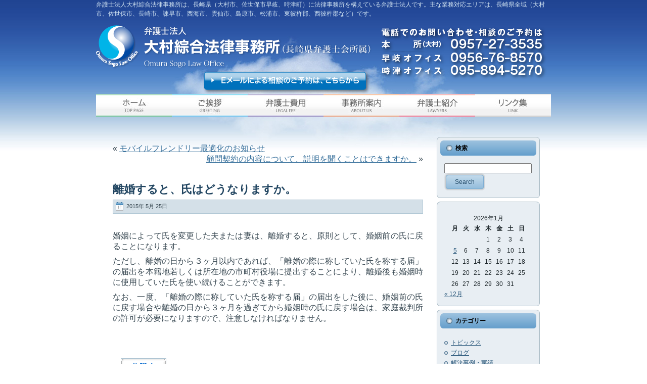

--- FILE ---
content_type: text/html; charset=UTF-8
request_url: https://www.omura-law.jp/news/wp/archives/1990
body_size: 75667
content:
<!DOCTYPE html PUBLIC "-//W3C//DTD XHTML 1.0 Transitional//EN" "http://www.w3.org/TR/xhtml1/DTD/xhtml1-transitional.dtd">
<html xmlns="http://www.w3.org/1999/xhtml" dir="ltr" lang="ja">
<head profile="http://gmpg.org/xfn/11">
<meta http-equiv="Content-Type" content="text/html; charset=UTF-8" />
<meta http-equiv="X-UA-Compatible" content="IE=EmulateIE7" />
<title>離婚すると、氏はどうなりますか。</title>
<script type="text/javascript" src="https://www.omura-law.jp/news/wp/wp-content/themes/omura/script.js"></script>
<link rel="stylesheet" href="https://www.omura-law.jp/news/wp/wp-content/themes/omura/style.css" type="text/css" media="screen" />
	<meta name="viewport" content="width=device-width,initial-scale=1">
	<meta http-equiv="X-UA-Compatible" content="IE=edge,chrome=1">
	<!--[if lt IE 9]>
<script src="js/html5shiv.js"></script>
<![endif]-->
	<link rel="shortcut icon" href="https://www.omura-law.jp/images/favicon.ico">
	<link href="https://www.omura-law.jp/css/drawer.min.css" rel="stylesheet">

<!--[if IE 6]><link rel="stylesheet" href="https://www.omura-law.jp/news/wp/wp-content/themes/omura/style.ie6.css" type="text/css" media="screen" /><![endif]-->
<!--[if IE 7]><link rel="stylesheet" href="https://www.omura-law.jp/news/wp/wp-content/themes/omura/style.ie7.css" type="text/css" media="screen" /><![endif]-->
<link rel="alternate" type="application/rss+xml" title="長崎（大村・佐世保・時津）の弁護士法人 大村綜合法律事務所-News RSS Feed" href="https://www.omura-law.jp/news/wp/feed" />
<link rel="alternate" type="application/atom+xml" title="長崎（大村・佐世保・時津）の弁護士法人 大村綜合法律事務所-News Atom Feed" href="https://www.omura-law.jp/news/wp/feed/atom" />
<link rel="pingback" href="https://www.omura-law.jp/news/wp/xmlrpc.php" />

		<!-- All in One SEO 4.9.3 - aioseo.com -->
	<meta name="description" content="弁護士法人大村綜合法律事務所は、長崎県（大村市、佐世保市早岐、時津町）に法律事務所を構えている弁護士法人です。交通事故、離婚、遺産相続、破産、任意整理、労働問題、医療過誤などの各種法律相談、企業法務、法律顧問契約など、幅広く取り扱っています。" />
	<meta name="robots" content="max-image-preview:large" />
	<meta name="author" content="@Admin"/>
	<meta name="keywords" content="長崎県,大村,佐世保,長崎,諫早,弁護士,弁護士法人,法律事務所,法律相談,無料,解決,企業法務,法律顧問契約" />
	<link rel="canonical" href="https://www.omura-law.jp/news/wp/archives/1990" />
	<meta name="generator" content="All in One SEO (AIOSEO) 4.9.3" />
		<script type="application/ld+json" class="aioseo-schema">
			{"@context":"https:\/\/schema.org","@graph":[{"@type":"Article","@id":"https:\/\/www.omura-law.jp\/news\/wp\/archives\/1990#article","name":"\u96e2\u5a5a\u3059\u308b\u3068\u3001\u6c0f\u306f\u3069\u3046\u306a\u308a\u307e\u3059\u304b\u3002- \u9577\u5d0e\uff08\u5927\u6751\u30fb\u4f50\u4e16\u4fdd\u30fb\u6642\u6d25\uff09\u306e\u5f01\u8b77\u58eb\u6cd5\u4eba \u5927\u6751\u7d9c\u5408\u6cd5\u5f8b\u4e8b\u52d9\u6240-News","headline":"\u96e2\u5a5a\u3059\u308b\u3068\u3001\u6c0f\u306f\u3069\u3046\u306a\u308a\u307e\u3059\u304b\u3002","author":{"@id":"https:\/\/www.omura-law.jp\/news\/wp\/archives\/author\/admin-2#author"},"publisher":{"@id":"https:\/\/www.omura-law.jp\/news\/wp\/#organization"},"image":{"@type":"ImageObject","url":"https:\/\/www.omura-law.jp\/news\/wp\/wp-content\/uploads\/2020\/05\/30be5edff67d8655ddb4cd29323416dc.jpg","@id":"https:\/\/www.omura-law.jp\/news\/wp\/#articleImage","width":417,"height":407},"datePublished":"2015-05-25T10:12:15+09:00","dateModified":"2021-03-09T18:40:39+09:00","inLanguage":"ja","mainEntityOfPage":{"@id":"https:\/\/www.omura-law.jp\/news\/wp\/archives\/1990#webpage"},"isPartOf":{"@id":"https:\/\/www.omura-law.jp\/news\/wp\/archives\/1990#webpage"},"articleSection":"\u96e2\u5a5a"},{"@type":"BreadcrumbList","@id":"https:\/\/www.omura-law.jp\/news\/wp\/archives\/1990#breadcrumblist","itemListElement":[{"@type":"ListItem","@id":"https:\/\/www.omura-law.jp\/news\/wp#listItem","position":1,"name":"Home","item":"https:\/\/www.omura-law.jp\/news\/wp","nextItem":{"@type":"ListItem","@id":"https:\/\/www.omura-law.jp\/news\/wp\/archives\/category\/divorce#listItem","name":"\u96e2\u5a5a"}},{"@type":"ListItem","@id":"https:\/\/www.omura-law.jp\/news\/wp\/archives\/category\/divorce#listItem","position":2,"name":"\u96e2\u5a5a","item":"https:\/\/www.omura-law.jp\/news\/wp\/archives\/category\/divorce","nextItem":{"@type":"ListItem","@id":"https:\/\/www.omura-law.jp\/news\/wp\/archives\/1990#listItem","name":"\u96e2\u5a5a\u3059\u308b\u3068\u3001\u6c0f\u306f\u3069\u3046\u306a\u308a\u307e\u3059\u304b\u3002"},"previousItem":{"@type":"ListItem","@id":"https:\/\/www.omura-law.jp\/news\/wp#listItem","name":"Home"}},{"@type":"ListItem","@id":"https:\/\/www.omura-law.jp\/news\/wp\/archives\/1990#listItem","position":3,"name":"\u96e2\u5a5a\u3059\u308b\u3068\u3001\u6c0f\u306f\u3069\u3046\u306a\u308a\u307e\u3059\u304b\u3002","previousItem":{"@type":"ListItem","@id":"https:\/\/www.omura-law.jp\/news\/wp\/archives\/category\/divorce#listItem","name":"\u96e2\u5a5a"}}]},{"@type":"Organization","@id":"https:\/\/www.omura-law.jp\/news\/wp\/#organization","name":"\u5f01\u8b77\u58eb\u6cd5\u4eba\u5927\u6751\u7d9c\u5408\u6cd5\u5f8b\u4e8b\u52d9\u6240","description":"\u5f01\u8b77\u58eb\u6cd5\u4eba\u5927\u6751\u7d9c\u5408\u6cd5\u5f8b\u4e8b\u52d9\u6240\uff08\u9577\u5d0e\u770c\u5f01\u8b77\u58eb\u4f1a\u6240\u5c5e\uff09\u306f\u3001\u9577\u5d0e\u770c\uff08\u5927\u6751\u5e02\u3001\u4f50\u4e16\u4fdd\u5e02\u65e9\u5c90\u3001\u6642\u6d25\u753a\uff09\u306b\u6cd5\u5f8b\u4e8b\u52d9\u6240\u3092\u69cb\u3048\u3066\u3044\u308b\u5f01\u8b77\u58eb\u6cd5\u4eba\u3067\u3059\u3002\u696d\u52d9\u5bfe\u5fdc\u30a8\u30ea\u30a2\u306f\u3001\u9577\u5d0e\u770c\u5168\u57df\uff08\u5927\u6751\u5e02\u3001\u4f50\u4e16\u4fdd\u5e02\u3001\u9577\u5d0e\u5e02\u3001\u8aeb\u65e9\u5e02\u306a\u3069\uff09\u3067\u3059\u3002","url":"https:\/\/www.omura-law.jp\/news\/wp\/","telephone":"+81957273535","logo":{"@type":"ImageObject","url":"https:\/\/www.omura-law.jp\/news\/wp\/wp-content\/uploads\/2020\/05\/30be5edff67d8655ddb4cd29323416dc.jpg","@id":"https:\/\/www.omura-law.jp\/news\/wp\/archives\/1990\/#organizationLogo","width":417,"height":407},"image":{"@id":"https:\/\/www.omura-law.jp\/news\/wp\/archives\/1990\/#organizationLogo"},"sameAs":["https:\/\/www.facebook.com\/omuralaw\/","https:\/\/twitter.com\/omuralaw"]},{"@type":"Person","@id":"https:\/\/www.omura-law.jp\/news\/wp\/archives\/author\/admin-2#author","url":"https:\/\/www.omura-law.jp\/news\/wp\/archives\/author\/admin-2","name":"@Admin","image":{"@type":"ImageObject","@id":"https:\/\/www.omura-law.jp\/news\/wp\/archives\/1990#authorImage","url":"https:\/\/secure.gravatar.com\/avatar\/3ebeb616d299789819592e0c56a86f0e40670e9f73d33d02e7ef54573b320838?s=96&d=blank&r=g","width":96,"height":96,"caption":"@Admin"}},{"@type":"WebPage","@id":"https:\/\/www.omura-law.jp\/news\/wp\/archives\/1990#webpage","url":"https:\/\/www.omura-law.jp\/news\/wp\/archives\/1990","name":"\u96e2\u5a5a\u3059\u308b\u3068\u3001\u6c0f\u306f\u3069\u3046\u306a\u308a\u307e\u3059\u304b\u3002- \u9577\u5d0e\uff08\u5927\u6751\u30fb\u4f50\u4e16\u4fdd\u30fb\u6642\u6d25\uff09\u306e\u5f01\u8b77\u58eb\u6cd5\u4eba \u5927\u6751\u7d9c\u5408\u6cd5\u5f8b\u4e8b\u52d9\u6240-News","description":"\u5f01\u8b77\u58eb\u6cd5\u4eba\u5927\u6751\u7d9c\u5408\u6cd5\u5f8b\u4e8b\u52d9\u6240\u306f\u3001\u9577\u5d0e\u770c\uff08\u5927\u6751\u5e02\u3001\u4f50\u4e16\u4fdd\u5e02\u65e9\u5c90\u3001\u6642\u6d25\u753a\uff09\u306b\u6cd5\u5f8b\u4e8b\u52d9\u6240\u3092\u69cb\u3048\u3066\u3044\u308b\u5f01\u8b77\u58eb\u6cd5\u4eba\u3067\u3059\u3002\u4ea4\u901a\u4e8b\u6545\u3001\u96e2\u5a5a\u3001\u907a\u7523\u76f8\u7d9a\u3001\u7834\u7523\u3001\u4efb\u610f\u6574\u7406\u3001\u52b4\u50cd\u554f\u984c\u3001\u533b\u7642\u904e\u8aa4\u306a\u3069\u306e\u5404\u7a2e\u6cd5\u5f8b\u76f8\u8ac7\u3001\u4f01\u696d\u6cd5\u52d9\u3001\u6cd5\u5f8b\u9867\u554f\u5951\u7d04\u306a\u3069\u3001\u5e45\u5e83\u304f\u53d6\u308a\u6271\u3063\u3066\u3044\u307e\u3059\u3002","inLanguage":"ja","isPartOf":{"@id":"https:\/\/www.omura-law.jp\/news\/wp\/#website"},"breadcrumb":{"@id":"https:\/\/www.omura-law.jp\/news\/wp\/archives\/1990#breadcrumblist"},"author":{"@id":"https:\/\/www.omura-law.jp\/news\/wp\/archives\/author\/admin-2#author"},"creator":{"@id":"https:\/\/www.omura-law.jp\/news\/wp\/archives\/author\/admin-2#author"},"datePublished":"2015-05-25T10:12:15+09:00","dateModified":"2021-03-09T18:40:39+09:00"},{"@type":"WebSite","@id":"https:\/\/www.omura-law.jp\/news\/wp\/#website","url":"https:\/\/www.omura-law.jp\/news\/wp\/","name":"\u9577\u5d0e\uff08\u5927\u6751\u30fb\u4f50\u4e16\u4fdd\u30fb\u6642\u6d25\uff09\u306e\u5f01\u8b77\u58eb\u6cd5\u4eba \u5927\u6751\u7d9c\u5408\u6cd5\u5f8b\u4e8b\u52d9\u6240-News","description":"\u5f01\u8b77\u58eb\u6cd5\u4eba\u5927\u6751\u7d9c\u5408\u6cd5\u5f8b\u4e8b\u52d9\u6240\uff08\u9577\u5d0e\u770c\u5f01\u8b77\u58eb\u4f1a\u6240\u5c5e\uff09\u306f\u3001\u9577\u5d0e\u770c\uff08\u5927\u6751\u5e02\u3001\u4f50\u4e16\u4fdd\u5e02\u65e9\u5c90\u3001\u6642\u6d25\u753a\uff09\u306b\u6cd5\u5f8b\u4e8b\u52d9\u6240\u3092\u69cb\u3048\u3066\u3044\u308b\u5f01\u8b77\u58eb\u6cd5\u4eba\u3067\u3059\u3002\u696d\u52d9\u5bfe\u5fdc\u30a8\u30ea\u30a2\u306f\u3001\u9577\u5d0e\u770c\u5168\u57df\uff08\u5927\u6751\u5e02\u3001\u4f50\u4e16\u4fdd\u5e02\u3001\u9577\u5d0e\u5e02\u3001\u8aeb\u65e9\u5e02\u306a\u3069\uff09\u3067\u3059\u3002","inLanguage":"ja","publisher":{"@id":"https:\/\/www.omura-law.jp\/news\/wp\/#organization"}}]}
		</script>
		<!-- All in One SEO -->

<link rel="alternate" title="oEmbed (JSON)" type="application/json+oembed" href="https://www.omura-law.jp/news/wp/wp-json/oembed/1.0/embed?url=https%3A%2F%2Fwww.omura-law.jp%2Fnews%2Fwp%2Farchives%2F1990" />
<link rel="alternate" title="oEmbed (XML)" type="text/xml+oembed" href="https://www.omura-law.jp/news/wp/wp-json/oembed/1.0/embed?url=https%3A%2F%2Fwww.omura-law.jp%2Fnews%2Fwp%2Farchives%2F1990&#038;format=xml" />
		<!-- This site uses the Google Analytics by MonsterInsights plugin v9.11.1 - Using Analytics tracking - https://www.monsterinsights.com/ -->
							<script src="//www.googletagmanager.com/gtag/js?id=G-S36VMQED1C"  data-cfasync="false" data-wpfc-render="false" type="text/javascript" async></script>
			<script data-cfasync="false" data-wpfc-render="false" type="text/javascript">
				var mi_version = '9.11.1';
				var mi_track_user = true;
				var mi_no_track_reason = '';
								var MonsterInsightsDefaultLocations = {"page_location":"https:\/\/www.omura-law.jp\/news\/wp\/archives\/1990\/"};
								if ( typeof MonsterInsightsPrivacyGuardFilter === 'function' ) {
					var MonsterInsightsLocations = (typeof MonsterInsightsExcludeQuery === 'object') ? MonsterInsightsPrivacyGuardFilter( MonsterInsightsExcludeQuery ) : MonsterInsightsPrivacyGuardFilter( MonsterInsightsDefaultLocations );
				} else {
					var MonsterInsightsLocations = (typeof MonsterInsightsExcludeQuery === 'object') ? MonsterInsightsExcludeQuery : MonsterInsightsDefaultLocations;
				}

								var disableStrs = [
										'ga-disable-G-S36VMQED1C',
									];

				/* Function to detect opted out users */
				function __gtagTrackerIsOptedOut() {
					for (var index = 0; index < disableStrs.length; index++) {
						if (document.cookie.indexOf(disableStrs[index] + '=true') > -1) {
							return true;
						}
					}

					return false;
				}

				/* Disable tracking if the opt-out cookie exists. */
				if (__gtagTrackerIsOptedOut()) {
					for (var index = 0; index < disableStrs.length; index++) {
						window[disableStrs[index]] = true;
					}
				}

				/* Opt-out function */
				function __gtagTrackerOptout() {
					for (var index = 0; index < disableStrs.length; index++) {
						document.cookie = disableStrs[index] + '=true; expires=Thu, 31 Dec 2099 23:59:59 UTC; path=/';
						window[disableStrs[index]] = true;
					}
				}

				if ('undefined' === typeof gaOptout) {
					function gaOptout() {
						__gtagTrackerOptout();
					}
				}
								window.dataLayer = window.dataLayer || [];

				window.MonsterInsightsDualTracker = {
					helpers: {},
					trackers: {},
				};
				if (mi_track_user) {
					function __gtagDataLayer() {
						dataLayer.push(arguments);
					}

					function __gtagTracker(type, name, parameters) {
						if (!parameters) {
							parameters = {};
						}

						if (parameters.send_to) {
							__gtagDataLayer.apply(null, arguments);
							return;
						}

						if (type === 'event') {
														parameters.send_to = monsterinsights_frontend.v4_id;
							var hookName = name;
							if (typeof parameters['event_category'] !== 'undefined') {
								hookName = parameters['event_category'] + ':' + name;
							}

							if (typeof MonsterInsightsDualTracker.trackers[hookName] !== 'undefined') {
								MonsterInsightsDualTracker.trackers[hookName](parameters);
							} else {
								__gtagDataLayer('event', name, parameters);
							}
							
						} else {
							__gtagDataLayer.apply(null, arguments);
						}
					}

					__gtagTracker('js', new Date());
					__gtagTracker('set', {
						'developer_id.dZGIzZG': true,
											});
					if ( MonsterInsightsLocations.page_location ) {
						__gtagTracker('set', MonsterInsightsLocations);
					}
										__gtagTracker('config', 'G-S36VMQED1C', {"forceSSL":"true"} );
										window.gtag = __gtagTracker;										(function () {
						/* https://developers.google.com/analytics/devguides/collection/analyticsjs/ */
						/* ga and __gaTracker compatibility shim. */
						var noopfn = function () {
							return null;
						};
						var newtracker = function () {
							return new Tracker();
						};
						var Tracker = function () {
							return null;
						};
						var p = Tracker.prototype;
						p.get = noopfn;
						p.set = noopfn;
						p.send = function () {
							var args = Array.prototype.slice.call(arguments);
							args.unshift('send');
							__gaTracker.apply(null, args);
						};
						var __gaTracker = function () {
							var len = arguments.length;
							if (len === 0) {
								return;
							}
							var f = arguments[len - 1];
							if (typeof f !== 'object' || f === null || typeof f.hitCallback !== 'function') {
								if ('send' === arguments[0]) {
									var hitConverted, hitObject = false, action;
									if ('event' === arguments[1]) {
										if ('undefined' !== typeof arguments[3]) {
											hitObject = {
												'eventAction': arguments[3],
												'eventCategory': arguments[2],
												'eventLabel': arguments[4],
												'value': arguments[5] ? arguments[5] : 1,
											}
										}
									}
									if ('pageview' === arguments[1]) {
										if ('undefined' !== typeof arguments[2]) {
											hitObject = {
												'eventAction': 'page_view',
												'page_path': arguments[2],
											}
										}
									}
									if (typeof arguments[2] === 'object') {
										hitObject = arguments[2];
									}
									if (typeof arguments[5] === 'object') {
										Object.assign(hitObject, arguments[5]);
									}
									if ('undefined' !== typeof arguments[1].hitType) {
										hitObject = arguments[1];
										if ('pageview' === hitObject.hitType) {
											hitObject.eventAction = 'page_view';
										}
									}
									if (hitObject) {
										action = 'timing' === arguments[1].hitType ? 'timing_complete' : hitObject.eventAction;
										hitConverted = mapArgs(hitObject);
										__gtagTracker('event', action, hitConverted);
									}
								}
								return;
							}

							function mapArgs(args) {
								var arg, hit = {};
								var gaMap = {
									'eventCategory': 'event_category',
									'eventAction': 'event_action',
									'eventLabel': 'event_label',
									'eventValue': 'event_value',
									'nonInteraction': 'non_interaction',
									'timingCategory': 'event_category',
									'timingVar': 'name',
									'timingValue': 'value',
									'timingLabel': 'event_label',
									'page': 'page_path',
									'location': 'page_location',
									'title': 'page_title',
									'referrer' : 'page_referrer',
								};
								for (arg in args) {
																		if (!(!args.hasOwnProperty(arg) || !gaMap.hasOwnProperty(arg))) {
										hit[gaMap[arg]] = args[arg];
									} else {
										hit[arg] = args[arg];
									}
								}
								return hit;
							}

							try {
								f.hitCallback();
							} catch (ex) {
							}
						};
						__gaTracker.create = newtracker;
						__gaTracker.getByName = newtracker;
						__gaTracker.getAll = function () {
							return [];
						};
						__gaTracker.remove = noopfn;
						__gaTracker.loaded = true;
						window['__gaTracker'] = __gaTracker;
					})();
									} else {
										console.log("");
					(function () {
						function __gtagTracker() {
							return null;
						}

						window['__gtagTracker'] = __gtagTracker;
						window['gtag'] = __gtagTracker;
					})();
									}
			</script>
							<!-- / Google Analytics by MonsterInsights -->
		<style id='wp-img-auto-sizes-contain-inline-css' type='text/css'>
img:is([sizes=auto i],[sizes^="auto," i]){contain-intrinsic-size:3000px 1500px}
/*# sourceURL=wp-img-auto-sizes-contain-inline-css */
</style>
<style id='wp-emoji-styles-inline-css' type='text/css'>

	img.wp-smiley, img.emoji {
		display: inline !important;
		border: none !important;
		box-shadow: none !important;
		height: 1em !important;
		width: 1em !important;
		margin: 0 0.07em !important;
		vertical-align: -0.1em !important;
		background: none !important;
		padding: 0 !important;
	}
/*# sourceURL=wp-emoji-styles-inline-css */
</style>
<style id='wp-block-library-inline-css' type='text/css'>
:root{--wp-block-synced-color:#7a00df;--wp-block-synced-color--rgb:122,0,223;--wp-bound-block-color:var(--wp-block-synced-color);--wp-editor-canvas-background:#ddd;--wp-admin-theme-color:#007cba;--wp-admin-theme-color--rgb:0,124,186;--wp-admin-theme-color-darker-10:#006ba1;--wp-admin-theme-color-darker-10--rgb:0,107,160.5;--wp-admin-theme-color-darker-20:#005a87;--wp-admin-theme-color-darker-20--rgb:0,90,135;--wp-admin-border-width-focus:2px}@media (min-resolution:192dpi){:root{--wp-admin-border-width-focus:1.5px}}.wp-element-button{cursor:pointer}:root .has-very-light-gray-background-color{background-color:#eee}:root .has-very-dark-gray-background-color{background-color:#313131}:root .has-very-light-gray-color{color:#eee}:root .has-very-dark-gray-color{color:#313131}:root .has-vivid-green-cyan-to-vivid-cyan-blue-gradient-background{background:linear-gradient(135deg,#00d084,#0693e3)}:root .has-purple-crush-gradient-background{background:linear-gradient(135deg,#34e2e4,#4721fb 50%,#ab1dfe)}:root .has-hazy-dawn-gradient-background{background:linear-gradient(135deg,#faaca8,#dad0ec)}:root .has-subdued-olive-gradient-background{background:linear-gradient(135deg,#fafae1,#67a671)}:root .has-atomic-cream-gradient-background{background:linear-gradient(135deg,#fdd79a,#004a59)}:root .has-nightshade-gradient-background{background:linear-gradient(135deg,#330968,#31cdcf)}:root .has-midnight-gradient-background{background:linear-gradient(135deg,#020381,#2874fc)}:root{--wp--preset--font-size--normal:16px;--wp--preset--font-size--huge:42px}.has-regular-font-size{font-size:1em}.has-larger-font-size{font-size:2.625em}.has-normal-font-size{font-size:var(--wp--preset--font-size--normal)}.has-huge-font-size{font-size:var(--wp--preset--font-size--huge)}.has-text-align-center{text-align:center}.has-text-align-left{text-align:left}.has-text-align-right{text-align:right}.has-fit-text{white-space:nowrap!important}#end-resizable-editor-section{display:none}.aligncenter{clear:both}.items-justified-left{justify-content:flex-start}.items-justified-center{justify-content:center}.items-justified-right{justify-content:flex-end}.items-justified-space-between{justify-content:space-between}.screen-reader-text{border:0;clip-path:inset(50%);height:1px;margin:-1px;overflow:hidden;padding:0;position:absolute;width:1px;word-wrap:normal!important}.screen-reader-text:focus{background-color:#ddd;clip-path:none;color:#444;display:block;font-size:1em;height:auto;left:5px;line-height:normal;padding:15px 23px 14px;text-decoration:none;top:5px;width:auto;z-index:100000}html :where(.has-border-color){border-style:solid}html :where([style*=border-top-color]){border-top-style:solid}html :where([style*=border-right-color]){border-right-style:solid}html :where([style*=border-bottom-color]){border-bottom-style:solid}html :where([style*=border-left-color]){border-left-style:solid}html :where([style*=border-width]){border-style:solid}html :where([style*=border-top-width]){border-top-style:solid}html :where([style*=border-right-width]){border-right-style:solid}html :where([style*=border-bottom-width]){border-bottom-style:solid}html :where([style*=border-left-width]){border-left-style:solid}html :where(img[class*=wp-image-]){height:auto;max-width:100%}:where(figure){margin:0 0 1em}html :where(.is-position-sticky){--wp-admin--admin-bar--position-offset:var(--wp-admin--admin-bar--height,0px)}@media screen and (max-width:600px){html :where(.is-position-sticky){--wp-admin--admin-bar--position-offset:0px}}

/*# sourceURL=wp-block-library-inline-css */
</style><style id='global-styles-inline-css' type='text/css'>
:root{--wp--preset--aspect-ratio--square: 1;--wp--preset--aspect-ratio--4-3: 4/3;--wp--preset--aspect-ratio--3-4: 3/4;--wp--preset--aspect-ratio--3-2: 3/2;--wp--preset--aspect-ratio--2-3: 2/3;--wp--preset--aspect-ratio--16-9: 16/9;--wp--preset--aspect-ratio--9-16: 9/16;--wp--preset--color--black: #000000;--wp--preset--color--cyan-bluish-gray: #abb8c3;--wp--preset--color--white: #ffffff;--wp--preset--color--pale-pink: #f78da7;--wp--preset--color--vivid-red: #cf2e2e;--wp--preset--color--luminous-vivid-orange: #ff6900;--wp--preset--color--luminous-vivid-amber: #fcb900;--wp--preset--color--light-green-cyan: #7bdcb5;--wp--preset--color--vivid-green-cyan: #00d084;--wp--preset--color--pale-cyan-blue: #8ed1fc;--wp--preset--color--vivid-cyan-blue: #0693e3;--wp--preset--color--vivid-purple: #9b51e0;--wp--preset--gradient--vivid-cyan-blue-to-vivid-purple: linear-gradient(135deg,rgb(6,147,227) 0%,rgb(155,81,224) 100%);--wp--preset--gradient--light-green-cyan-to-vivid-green-cyan: linear-gradient(135deg,rgb(122,220,180) 0%,rgb(0,208,130) 100%);--wp--preset--gradient--luminous-vivid-amber-to-luminous-vivid-orange: linear-gradient(135deg,rgb(252,185,0) 0%,rgb(255,105,0) 100%);--wp--preset--gradient--luminous-vivid-orange-to-vivid-red: linear-gradient(135deg,rgb(255,105,0) 0%,rgb(207,46,46) 100%);--wp--preset--gradient--very-light-gray-to-cyan-bluish-gray: linear-gradient(135deg,rgb(238,238,238) 0%,rgb(169,184,195) 100%);--wp--preset--gradient--cool-to-warm-spectrum: linear-gradient(135deg,rgb(74,234,220) 0%,rgb(151,120,209) 20%,rgb(207,42,186) 40%,rgb(238,44,130) 60%,rgb(251,105,98) 80%,rgb(254,248,76) 100%);--wp--preset--gradient--blush-light-purple: linear-gradient(135deg,rgb(255,206,236) 0%,rgb(152,150,240) 100%);--wp--preset--gradient--blush-bordeaux: linear-gradient(135deg,rgb(254,205,165) 0%,rgb(254,45,45) 50%,rgb(107,0,62) 100%);--wp--preset--gradient--luminous-dusk: linear-gradient(135deg,rgb(255,203,112) 0%,rgb(199,81,192) 50%,rgb(65,88,208) 100%);--wp--preset--gradient--pale-ocean: linear-gradient(135deg,rgb(255,245,203) 0%,rgb(182,227,212) 50%,rgb(51,167,181) 100%);--wp--preset--gradient--electric-grass: linear-gradient(135deg,rgb(202,248,128) 0%,rgb(113,206,126) 100%);--wp--preset--gradient--midnight: linear-gradient(135deg,rgb(2,3,129) 0%,rgb(40,116,252) 100%);--wp--preset--font-size--small: 13px;--wp--preset--font-size--medium: 20px;--wp--preset--font-size--large: 36px;--wp--preset--font-size--x-large: 42px;--wp--preset--spacing--20: 0.44rem;--wp--preset--spacing--30: 0.67rem;--wp--preset--spacing--40: 1rem;--wp--preset--spacing--50: 1.5rem;--wp--preset--spacing--60: 2.25rem;--wp--preset--spacing--70: 3.38rem;--wp--preset--spacing--80: 5.06rem;--wp--preset--shadow--natural: 6px 6px 9px rgba(0, 0, 0, 0.2);--wp--preset--shadow--deep: 12px 12px 50px rgba(0, 0, 0, 0.4);--wp--preset--shadow--sharp: 6px 6px 0px rgba(0, 0, 0, 0.2);--wp--preset--shadow--outlined: 6px 6px 0px -3px rgb(255, 255, 255), 6px 6px rgb(0, 0, 0);--wp--preset--shadow--crisp: 6px 6px 0px rgb(0, 0, 0);}:where(.is-layout-flex){gap: 0.5em;}:where(.is-layout-grid){gap: 0.5em;}body .is-layout-flex{display: flex;}.is-layout-flex{flex-wrap: wrap;align-items: center;}.is-layout-flex > :is(*, div){margin: 0;}body .is-layout-grid{display: grid;}.is-layout-grid > :is(*, div){margin: 0;}:where(.wp-block-columns.is-layout-flex){gap: 2em;}:where(.wp-block-columns.is-layout-grid){gap: 2em;}:where(.wp-block-post-template.is-layout-flex){gap: 1.25em;}:where(.wp-block-post-template.is-layout-grid){gap: 1.25em;}.has-black-color{color: var(--wp--preset--color--black) !important;}.has-cyan-bluish-gray-color{color: var(--wp--preset--color--cyan-bluish-gray) !important;}.has-white-color{color: var(--wp--preset--color--white) !important;}.has-pale-pink-color{color: var(--wp--preset--color--pale-pink) !important;}.has-vivid-red-color{color: var(--wp--preset--color--vivid-red) !important;}.has-luminous-vivid-orange-color{color: var(--wp--preset--color--luminous-vivid-orange) !important;}.has-luminous-vivid-amber-color{color: var(--wp--preset--color--luminous-vivid-amber) !important;}.has-light-green-cyan-color{color: var(--wp--preset--color--light-green-cyan) !important;}.has-vivid-green-cyan-color{color: var(--wp--preset--color--vivid-green-cyan) !important;}.has-pale-cyan-blue-color{color: var(--wp--preset--color--pale-cyan-blue) !important;}.has-vivid-cyan-blue-color{color: var(--wp--preset--color--vivid-cyan-blue) !important;}.has-vivid-purple-color{color: var(--wp--preset--color--vivid-purple) !important;}.has-black-background-color{background-color: var(--wp--preset--color--black) !important;}.has-cyan-bluish-gray-background-color{background-color: var(--wp--preset--color--cyan-bluish-gray) !important;}.has-white-background-color{background-color: var(--wp--preset--color--white) !important;}.has-pale-pink-background-color{background-color: var(--wp--preset--color--pale-pink) !important;}.has-vivid-red-background-color{background-color: var(--wp--preset--color--vivid-red) !important;}.has-luminous-vivid-orange-background-color{background-color: var(--wp--preset--color--luminous-vivid-orange) !important;}.has-luminous-vivid-amber-background-color{background-color: var(--wp--preset--color--luminous-vivid-amber) !important;}.has-light-green-cyan-background-color{background-color: var(--wp--preset--color--light-green-cyan) !important;}.has-vivid-green-cyan-background-color{background-color: var(--wp--preset--color--vivid-green-cyan) !important;}.has-pale-cyan-blue-background-color{background-color: var(--wp--preset--color--pale-cyan-blue) !important;}.has-vivid-cyan-blue-background-color{background-color: var(--wp--preset--color--vivid-cyan-blue) !important;}.has-vivid-purple-background-color{background-color: var(--wp--preset--color--vivid-purple) !important;}.has-black-border-color{border-color: var(--wp--preset--color--black) !important;}.has-cyan-bluish-gray-border-color{border-color: var(--wp--preset--color--cyan-bluish-gray) !important;}.has-white-border-color{border-color: var(--wp--preset--color--white) !important;}.has-pale-pink-border-color{border-color: var(--wp--preset--color--pale-pink) !important;}.has-vivid-red-border-color{border-color: var(--wp--preset--color--vivid-red) !important;}.has-luminous-vivid-orange-border-color{border-color: var(--wp--preset--color--luminous-vivid-orange) !important;}.has-luminous-vivid-amber-border-color{border-color: var(--wp--preset--color--luminous-vivid-amber) !important;}.has-light-green-cyan-border-color{border-color: var(--wp--preset--color--light-green-cyan) !important;}.has-vivid-green-cyan-border-color{border-color: var(--wp--preset--color--vivid-green-cyan) !important;}.has-pale-cyan-blue-border-color{border-color: var(--wp--preset--color--pale-cyan-blue) !important;}.has-vivid-cyan-blue-border-color{border-color: var(--wp--preset--color--vivid-cyan-blue) !important;}.has-vivid-purple-border-color{border-color: var(--wp--preset--color--vivid-purple) !important;}.has-vivid-cyan-blue-to-vivid-purple-gradient-background{background: var(--wp--preset--gradient--vivid-cyan-blue-to-vivid-purple) !important;}.has-light-green-cyan-to-vivid-green-cyan-gradient-background{background: var(--wp--preset--gradient--light-green-cyan-to-vivid-green-cyan) !important;}.has-luminous-vivid-amber-to-luminous-vivid-orange-gradient-background{background: var(--wp--preset--gradient--luminous-vivid-amber-to-luminous-vivid-orange) !important;}.has-luminous-vivid-orange-to-vivid-red-gradient-background{background: var(--wp--preset--gradient--luminous-vivid-orange-to-vivid-red) !important;}.has-very-light-gray-to-cyan-bluish-gray-gradient-background{background: var(--wp--preset--gradient--very-light-gray-to-cyan-bluish-gray) !important;}.has-cool-to-warm-spectrum-gradient-background{background: var(--wp--preset--gradient--cool-to-warm-spectrum) !important;}.has-blush-light-purple-gradient-background{background: var(--wp--preset--gradient--blush-light-purple) !important;}.has-blush-bordeaux-gradient-background{background: var(--wp--preset--gradient--blush-bordeaux) !important;}.has-luminous-dusk-gradient-background{background: var(--wp--preset--gradient--luminous-dusk) !important;}.has-pale-ocean-gradient-background{background: var(--wp--preset--gradient--pale-ocean) !important;}.has-electric-grass-gradient-background{background: var(--wp--preset--gradient--electric-grass) !important;}.has-midnight-gradient-background{background: var(--wp--preset--gradient--midnight) !important;}.has-small-font-size{font-size: var(--wp--preset--font-size--small) !important;}.has-medium-font-size{font-size: var(--wp--preset--font-size--medium) !important;}.has-large-font-size{font-size: var(--wp--preset--font-size--large) !important;}.has-x-large-font-size{font-size: var(--wp--preset--font-size--x-large) !important;}
/*# sourceURL=global-styles-inline-css */
</style>

<style id='classic-theme-styles-inline-css' type='text/css'>
/*! This file is auto-generated */
.wp-block-button__link{color:#fff;background-color:#32373c;border-radius:9999px;box-shadow:none;text-decoration:none;padding:calc(.667em + 2px) calc(1.333em + 2px);font-size:1.125em}.wp-block-file__button{background:#32373c;color:#fff;text-decoration:none}
/*# sourceURL=/wp-includes/css/classic-themes.min.css */
</style>
<link rel='stylesheet' id='pz-linkcard-css-css' href='//www.omura-law.jp/news/wp/wp-content/uploads/pz-linkcard/style/style.min.css?ver=2.5.8.1' type='text/css' media='all' />
<script type="text/javascript" src="https://www.omura-law.jp/news/wp/wp-content/plugins/google-analytics-for-wordpress/assets/js/frontend-gtag.min.js?ver=9.11.1" id="monsterinsights-frontend-script-js" async="async" data-wp-strategy="async"></script>
<script data-cfasync="false" data-wpfc-render="false" type="text/javascript" id='monsterinsights-frontend-script-js-extra'>/* <![CDATA[ */
var monsterinsights_frontend = {"js_events_tracking":"true","download_extensions":"doc,pdf,ppt,zip,xls,docx,pptx,xlsx","inbound_paths":"[]","home_url":"https:\/\/www.omura-law.jp\/news\/wp","hash_tracking":"false","v4_id":"G-S36VMQED1C"};/* ]]> */
</script>
<link rel="https://api.w.org/" href="https://www.omura-law.jp/news/wp/wp-json/" /><link rel="alternate" title="JSON" type="application/json" href="https://www.omura-law.jp/news/wp/wp-json/wp/v2/posts/1990" /><link rel="EditURI" type="application/rsd+xml" title="RSD" href="https://www.omura-law.jp/news/wp/xmlrpc.php?rsd" />
<meta name="generator" content="WordPress 6.9" />
<link rel='shortlink' href='https://www.omura-law.jp/news/wp/?p=1990' />
<!--<style type="text/css" media="screen">
	html { margin-top: 0 !important; }
	* html body { margin-top: 0 !important; 
	margin-bottom: 0;
	padding-bottom: 0;}
	@media screen and ( max-width: 782px ) {
		html { margin-top: 0 !important; }
		* html body { margin-top: 0 !important; }
	}
</style>--><script type="text/javascript">
<!--
function MM_preloadImages() { //v3.0
  var d=document; if(d.images){ if(!d.MM_p) d.MM_p=new Array();
    var i,j=d.MM_p.length,a=MM_preloadImages.arguments; for(i=0; i<a.length; i++)
    if (a[i].indexOf("#")!=0){ d.MM_p[j]=new Image; d.MM_p[j++].src=a[i];}}
}
//-->
</script>
	<script type="text/javascript" src="https://www.omura-law.jp/iepngfix_tilebg.js"></script>
	<script type="text/javascript" src="https://www.omura-law.jp/js/jquery-1.11.3.min.js"></script>
	<script type="text/javascript" src="https://www.omura-law.jp/js/drawer.min.js"></script>
	<script type="text/javascript" src="https://www.omura-law.jp/js/iscroll.js"></script>
<!--[if lt IE 7]>
 <style type="text/css">
 img { behavior: url(iepngfix.htc) }
 </style>
<![endif]-->
	<script>
		$(document).ready(function() {
			$('.drawer').drawer();
		});
	</script>
</head>
<body onload="MM_preloadImages('https://www.omura-law.jp/images/images/menu_hover_01.png','https://www.omura-law.jp/images/images/menu_hover_02.png','https://www.omura-law.jp/images/images/menu_hover_03.png','https://www.omura-law.jp/images/images/menu_hover_04.png','https://www.omura-law.jp/images/images/menu_hover_05.png','https://www.omura-law.jp/images/images/menu_hover_06.png','https://www.omura-law.jp/images/images/menu_hover_07.png','https://www.omura-law.jp/images/menu_h_01.jpg','https://www.omura-law.jp/images/menu_h_02.jpg','https://www.omura-law.jp/images/menu_h_03.jpg','https://www.omura-law.jp/images/menu_h_04.jpg','https://www.omura-law.jp/images/menu_h_05.jpg','https://www.omura-law.jp/images/menu_h_06.jpg')" class="drawer drawer--right">

	<!-- トップに戻る -->
	<p id="page-top"><a href="#"><img src="https://www.omura-law.jp/images/topbtn.png" alt="トップに戻る"></a></p>

	<div class="page">
		<div id="header_words">
			<h1 class="pc">弁護士法人大村綜合法律事務所は、長崎県（大村市、佐世保市早岐、時津町）に法律事務所を構えている弁護士法人です。主な業務対応エリアは、長崎県全域（大村市、佐世保市、長崎市、諫早市、西海市、雲仙市、島原市、松浦市、東彼杵郡、西彼杵郡など）です。</h1>
			<h1 class="sp">長崎県（大村市・佐世保市・時津町）に<br>法律事務所を構えている弁護士法人</h1>
		</div>

		<div class="wrap">
			<div id="logo">
				<a href="https://www.omura-law.jp/index.html" onfocus="this.blur()"><img src="https://www.omura-law.jp/images/logo_01.png" alt="弁護士法人大村綜合法律事務所（長崎県弁護士会所属）Omura Sogo Law Office" id="main_logo"></a>
				<p id="mail_bar"><a href="https://www.omura-law.jp/ssl/form.html" onfocus="this.blur()"><img src="https://www.omura-law.jp/images/images/email_02.png" alt="Eメールによる相談のご予約はこちら" id="image15" onmouseover="this.src='https://www.omura-law.jp/images/images/email_h_02.png'" onmouseout="this.src='https://www.omura-law.jp/images/images/email_02.png'" /></a></p>
			</div>
			<div id="tell_list">
				<img src="https://www.omura-law.jp/images/images/tempemail_3.png" alt="電話でのお問い合わせ・相談のご予約は　本所（大村）　0957-27-3535　早岐オフィス　0956-76-8570　時津オフィス　095-894-5270　吉田事務所　0957-54-3750" class="pc">
			</div>
		</div>
		<!-- /.wrap -->

		<div id="menu" class="pc">
			<a href="https://www.omura-law.jp/index.html"><img src="https://www.omura-law.jp/images/menu_01.jpg" name="Image4" onmouseover="this.src='https://www.omura-law.jp/images/menu_h_01.jpg'" onmouseout="this.src='https://www.omura-law.jp/images/menu_01.jpg'"  alt="ホーム"/></a><a href="https://www.omura-law.jp/greeting.html"><img src="https://www.omura-law.jp/images/menu_02.jpg" onmouseover="this.src='https://www.omura-law.jp/images/menu_h_02.jpg'" onmouseout="this.src='https://www.omura-law.jp/images/menu_02.jpg'" alt="ご挨拶"/></a><a href="https://www.omura-law.jp/fee.html"><img src="https://www.omura-law.jp/images/menu_03.jpg" onmouseover="this.src='https://www.omura-law.jp/images/menu_h_03.jpg'" onmouseout="this.src='https://www.omura-law.jp/images/menu_03.jpg'" alt="弁護士費用"/></a><a href="https://www.omura-law.jp/aboutus.html"><img src="https://www.omura-law.jp/images/menu_04.jpg" onmouseover="this.src='https://www.omura-law.jp/images/menu_h_04.jpg'" onmouseout="this.src='https://www.omura-law.jp/images/menu_04.jpg'" alt="事務所案内"/></a><a href="https://www.omura-law.jp/lawyers.html"><img src="https://www.omura-law.jp/images/menu_05.jpg" onmouseover="this.src='https://www.omura-law.jp/images/menu_h_05.jpg'" onmouseout="this.src='https://www.omura-law.jp/images/menu_05.jpg'" alt="弁護士紹介"/></a><a href="https://www.omura-law.jp/link.html"><img src="https://www.omura-law.jp/images/menu_06.jpg" onmouseover="this.src='https://www.omura-law.jp/images/menu_h_06.jpg'" onmouseout="this.src='https://www.omura-law.jp/images/menu_06.jpg'" alt="リンク集"/></a>
		</div>
		<!-- /#menu -->

		<div class="sp">
			<button type="button" class="drawer-toggle drawer-hamburger"> <span class="sr-only">toggle navigation</span> <span class="drawer-hamburger-icon"></span> </button>
			<div class="drawer-nav">
				<ul class="drawer-menu">
					<li><a href="https://www.omura-law.jp/index.html">ホーム</a></li>
					<li><a href="https://www.omura-law.jp/greeting.html">ご挨拶</a></li>
					<li><a href="https://www.omura-law.jp/fee.html">弁護士費用</a></li>
					<li><a href="https://www.omura-law.jp/aboutus.html">事務所案内</a></li>
					<li class="spmb"><a href="https://www.omura-law.jp/lawyers.html">弁護士紹介</a></li>
					<li><a href="https://www.omura-law.jp/service.html">取扱業務</a></li>
					<li><a href="https://www.omura-law.jp/traffic.html"><small>&emsp;交通事故</small></a></li>
					<li><a href="https://www.omura-law.jp/debt.html"><small>&emsp;借金・債務整理関係</small></a></li>
					<li><a href="https://www.omura-law.jp/relationship.html"><small>&emsp;離婚・家族関係</small></a></li>
					<li><a href="https://www.omura-law.jp/inheritance.html"><small>&emsp;相続・遺言関係</small></a></li>
					<li><a href="https://www.omura-law.jp/others.html"><small>&emsp;その他の民事事件</small></a></li>
					<li><a href="https://www.omura-law.jp/criminal.html"><small>&emsp;刑事事件</small></a></li>
					<li class="spmb"><a href="https://www.omura-law.jp/adviser.html"><small>&emsp;顧問弁護士</small></a></li>
					<li><a href="https://www.omura-law.jp/link.html">リンク集</a></li>
				</ul>
			</div>
			<!-- /.drawer-nav -->
			<p class="fixed_menu">MENU</p>
		</div>
		<!-- /.sp -->
	</div>
	<!-- /.page -->

<div id="art-main">
<div class="art-Sheet">
    <div class="art-Sheet-body"><div class="art-contentLayout">
<div class="art-content">

<div class="art-Post">
    <div class="art-Post-body">
<div class="art-Post-inner art-article">

<div class="art-PostContent">

<div class="navigation">
	<div class="alignleft">&laquo; <a href="https://www.omura-law.jp/news/wp/archives/1986" rel="prev">モバイルフレンドリー最適化のお知らせ</a></div>
	<div class="alignright"><a href="https://www.omura-law.jp/news/wp/archives/2033" rel="next">顧問契約の内容について、説明を聞くことはできますか。</a> &raquo;</div>
</div>

</div>
<div class="cleared"></div>


</div>

		<div class="cleared"></div>
    </div>
</div>

<div class="art-Post">
    <div class="art-Post-body">
<div class="art-Post-inner art-article">
<h1 class="art-PostHeader">
<a href="https://www.omura-law.jp/news/wp/archives/1990" rel="bookmark" title="離婚すると、氏はどうなりますか。">
離婚すると、氏はどうなりますか。</a>
</h1>
<div class="art-PostMetadataHeader">
<div class="art-PostHeaderIcons art-metadata-icons">
<img src="https://www.omura-law.jp/news/wp/wp-content/themes/omura/images/PostDateIcon.png" width="17" height="18" alt="" />
2015年 5月 25日
</div>

</div>
<div class="art-PostContent">

          <p>&nbsp;</p>
<p><span style="font-size: 12pt;">婚姻によって氏を変更した夫または妻は、離婚すると、原則として、婚姻前の氏に戻ることになります。</span></p>
<p><span style="font-size: 12pt;">ただし、離婚の日から３ヶ月以内であれば、「離婚の際に称していた氏を称する届」の届出を本籍地若しくは所在地の市町村役場に提出することにより、離婚後も婚姻時に使用していた氏を使い続けることができます。</span></p>
<p><span style="font-size: 12pt;">なお、一度、「離婚の際に称していた氏を称する届」の届出をした後に、婚姻前の氏に戻す場合や離婚の日から３ヶ月を過ぎてから婚姻時の氏に戻す場合は、家庭裁判所の許可が必要になりますので、注意しなければなりません。</span></p>
<p>&nbsp;</p>
			<br />
           <a onclick="javascript:pageTracker._trackPageview('/outgoing/samurai.blogmura.com/bengoshi/');"  href="http://samurai.blogmura.com/bengoshi/"><img src="https://www.omura-law.jp/news/wp/wp-content/themes/omura/images/bengoshi88_31.gif" width="88" height="31" border="0" alt="にほんブログ村 士業ブログ 弁護士へ" /></a><br /><a href="http://samurai.blogmura.com/bengoshi/">↑↑宜しければ、ブログランキングのクリックお願いします。↑↑</a>
           	<br /><br />
			<br />
			<br />
			
          
</div>
<div class="cleared"></div>
<div class="art-PostMetadataFooter">
<div class="art-PostFooterIcons art-metadata-icons">
<img src="https://www.omura-law.jp/news/wp/wp-content/themes/omura/images/PostCategoryIcon.png" width="18" height="18" alt="" />
<a href="https://www.omura-law.jp/news/wp/archives/category/divorce" rel="category tag">離婚</a>
</div>

</div>

</div>

		<div class="cleared"></div>
    </div>
</div>


<!-- You can start editing here. -->


			<!-- If comments are closed. -->
<div class="art-Post">
    <div class="art-Post-body">
<div class="art-Post-inner art-article">

<div class="art-PostContent">

<p class="nocomments"></p>

</div>
<div class="cleared"></div>


</div>

		<div class="cleared"></div>
    </div>
</div>




</div>
<div class="art-sidebar1">      
<div id="search-3" class="widget widget_search"><div class="art-Block">
    <div class="art-Block-tl"></div>
    <div class="art-Block-tr"></div>
    <div class="art-Block-bl"></div>
    <div class="art-Block-br"></div>
    <div class="art-Block-tc"></div>
    <div class="art-Block-bc"></div>
    <div class="art-Block-cl"></div>
    <div class="art-Block-cr"></div>
    <div class="art-Block-cc"></div>
    <div class="art-Block-body">
<div class="art-BlockHeader">
    <div class="l"></div>
    <div class="r"></div>
    <div class="art-header-tag-icon">
        <div class="t">検索</div>
    </div>
</div><div class="art-BlockContent">
    <div class="art-BlockContent-body">
<form method="get" name="searchform" action="https://www.omura-law.jp/news/wp/">
<div><input type="text" value="" name="s" style="width: 95%;" />
	<span class="art-button-wrapper">
		<span class="l"> </span>
		<span class="r"> </span>
		<input class="art-button" type="submit" name="search" value="Search"/>
	</span>
</div>
</form>


		<div class="cleared"></div>
    </div>
</div>

		<div class="cleared"></div>
    </div>
</div>
</div><div id="calendar-3" class="widget widget_calendar"><div class="art-Block">
    <div class="art-Block-tl"></div>
    <div class="art-Block-tr"></div>
    <div class="art-Block-bl"></div>
    <div class="art-Block-br"></div>
    <div class="art-Block-tc"></div>
    <div class="art-Block-bc"></div>
    <div class="art-Block-cl"></div>
    <div class="art-Block-cr"></div>
    <div class="art-Block-cc"></div>
    <div class="art-Block-body">
<div class="art-BlockContent">
    <div class="art-BlockContent-body">
<div id="calendar_wrap" class="calendar_wrap"><table id="wp-calendar" class="wp-calendar-table">
	<caption>2026年1月</caption>
	<thead>
	<tr>
		<th scope="col" aria-label="月曜日">月</th>
		<th scope="col" aria-label="火曜日">火</th>
		<th scope="col" aria-label="水曜日">水</th>
		<th scope="col" aria-label="木曜日">木</th>
		<th scope="col" aria-label="金曜日">金</th>
		<th scope="col" aria-label="土曜日">土</th>
		<th scope="col" aria-label="日曜日">日</th>
	</tr>
	</thead>
	<tbody>
	<tr>
		<td colspan="3" class="pad">&nbsp;</td><td>1</td><td>2</td><td>3</td><td>4</td>
	</tr>
	<tr>
		<td><a href="https://www.omura-law.jp/news/wp/archives/date/2026/01/05" aria-label="2026年1月5日 に投稿を公開">5</a></td><td>6</td><td>7</td><td>8</td><td>9</td><td>10</td><td>11</td>
	</tr>
	<tr>
		<td>12</td><td>13</td><td>14</td><td>15</td><td>16</td><td>17</td><td>18</td>
	</tr>
	<tr>
		<td>19</td><td>20</td><td>21</td><td>22</td><td>23</td><td>24</td><td>25</td>
	</tr>
	<tr>
		<td>26</td><td>27</td><td id="today">28</td><td>29</td><td>30</td><td>31</td>
		<td class="pad" colspan="1">&nbsp;</td>
	</tr>
	</tbody>
	</table><nav aria-label="前と次の月" class="wp-calendar-nav">
		<span class="wp-calendar-nav-prev"><a href="https://www.omura-law.jp/news/wp/archives/date/2025/12">&laquo; 12月</a></span>
		<span class="pad">&nbsp;</span>
		<span class="wp-calendar-nav-next">&nbsp;</span>
	</nav></div>
		<div class="cleared"></div>
    </div>
</div>

		<div class="cleared"></div>
    </div>
</div>
</div><div id="categories-3" class="widget widget_categories"><div class="art-Block">
    <div class="art-Block-tl"></div>
    <div class="art-Block-tr"></div>
    <div class="art-Block-bl"></div>
    <div class="art-Block-br"></div>
    <div class="art-Block-tc"></div>
    <div class="art-Block-bc"></div>
    <div class="art-Block-cl"></div>
    <div class="art-Block-cr"></div>
    <div class="art-Block-cc"></div>
    <div class="art-Block-body">
<div class="art-BlockHeader">
    <div class="l"></div>
    <div class="r"></div>
    <div class="art-header-tag-icon">
        <div class="t">カテゴリー</div>
    </div>
</div><div class="art-BlockContent">
    <div class="art-BlockContent-body">

			<ul>
					<li class="cat-item cat-item-5"><a href="https://www.omura-law.jp/news/wp/archives/category/topics">トピックス</a>
</li>
	<li class="cat-item cat-item-1"><a href="https://www.omura-law.jp/news/wp/archives/category/blog">ブログ</a>
</li>
	<li class="cat-item cat-item-31"><a href="https://www.omura-law.jp/news/wp/archives/category/results">解決事例・実績</a>
</li>
	<li class="cat-item cat-item-4"><a href="https://www.omura-law.jp/news/wp/archives/category/faq">法律相談</a>
</li>
	<li class="cat-item cat-item-22"><a href="https://www.omura-law.jp/news/wp/archives/category/voice">ご相談者様の声</a>
</li>
	<li class="cat-item cat-item-19"><a href="https://www.omura-law.jp/news/wp/archives/category/free-consultation">無料相談</a>
</li>
	<li class="cat-item cat-item-14"><a href="https://www.omura-law.jp/news/wp/archives/category/traffic">交通事故</a>
</li>
	<li class="cat-item cat-item-13"><a href="https://www.omura-law.jp/news/wp/archives/category/debt">借金・債務整理</a>
</li>
	<li class="cat-item cat-item-18"><a href="https://www.omura-law.jp/news/wp/archives/category/divorce">離婚</a>
</li>
	<li class="cat-item cat-item-12"><a href="https://www.omura-law.jp/news/wp/archives/category/guardian">成年後見</a>
</li>
	<li class="cat-item cat-item-24"><a href="https://www.omura-law.jp/news/wp/archives/category/adoption">養子縁組・離縁</a>
</li>
	<li class="cat-item cat-item-11"><a href="https://www.omura-law.jp/news/wp/archives/category/inheritance">相続・遺言</a>
</li>
	<li class="cat-item cat-item-16"><a href="https://www.omura-law.jp/news/wp/archives/category/realestate">不動産</a>
</li>
	<li class="cat-item cat-item-23"><a href="https://www.omura-law.jp/news/wp/archives/category/labor">労働問題（使用者側・労働者側）</a>
</li>
	<li class="cat-item cat-item-20"><a href="https://www.omura-law.jp/news/wp/archives/category/claim">債権回収</a>
</li>
	<li class="cat-item cat-item-10"><a href="https://www.omura-law.jp/news/wp/archives/category/criminal">刑事事件</a>
</li>
	<li class="cat-item cat-item-26"><a href="https://www.omura-law.jp/news/wp/archives/category/succession">事業承継</a>
</li>
	<li class="cat-item cat-item-15"><a href="https://www.omura-law.jp/news/wp/archives/category/adviser">顧問弁護士（法律顧問契約）</a>
</li>
	<li class="cat-item cat-item-9"><a href="https://www.omura-law.jp/news/wp/archives/category/others">その他</a>
</li>
	<li class="cat-item cat-item-17"><a href="https://www.omura-law.jp/news/wp/archives/category/access">アクセス</a>
</li>
	<li class="cat-item cat-item-21"><a href="https://www.omura-law.jp/news/wp/archives/category/seminar">セミナー・講演</a>
</li>
	<li class="cat-item cat-item-25"><a href="https://www.omura-law.jp/news/wp/archives/category/recruit">採用情報</a>
</li>
			</ul>

			
		<div class="cleared"></div>
    </div>
</div>

		<div class="cleared"></div>
    </div>
</div>
</div><div id="archives-3" class="widget widget_archive"><div class="art-Block">
    <div class="art-Block-tl"></div>
    <div class="art-Block-tr"></div>
    <div class="art-Block-bl"></div>
    <div class="art-Block-br"></div>
    <div class="art-Block-tc"></div>
    <div class="art-Block-bc"></div>
    <div class="art-Block-cl"></div>
    <div class="art-Block-cr"></div>
    <div class="art-Block-cc"></div>
    <div class="art-Block-body">
<div class="art-BlockHeader">
    <div class="l"></div>
    <div class="r"></div>
    <div class="art-header-tag-icon">
        <div class="t">アーカイブ</div>
    </div>
</div><div class="art-BlockContent">
    <div class="art-BlockContent-body">
		<label class="screen-reader-text" for="archives-dropdown-3">アーカイブ</label>
		<select id="archives-dropdown-3" name="archive-dropdown">
			
			<option value="">月を選択</option>
				<option value='https://www.omura-law.jp/news/wp/archives/date/2026/01'> 2026年1月 &nbsp;(1)</option>
	<option value='https://www.omura-law.jp/news/wp/archives/date/2025/12'> 2025年12月 &nbsp;(1)</option>
	<option value='https://www.omura-law.jp/news/wp/archives/date/2025/09'> 2025年9月 &nbsp;(1)</option>
	<option value='https://www.omura-law.jp/news/wp/archives/date/2025/01'> 2025年1月 &nbsp;(2)</option>
	<option value='https://www.omura-law.jp/news/wp/archives/date/2024/12'> 2024年12月 &nbsp;(1)</option>
	<option value='https://www.omura-law.jp/news/wp/archives/date/2024/09'> 2024年9月 &nbsp;(1)</option>
	<option value='https://www.omura-law.jp/news/wp/archives/date/2024/08'> 2024年8月 &nbsp;(1)</option>
	<option value='https://www.omura-law.jp/news/wp/archives/date/2024/05'> 2024年5月 &nbsp;(10)</option>
	<option value='https://www.omura-law.jp/news/wp/archives/date/2024/04'> 2024年4月 &nbsp;(11)</option>
	<option value='https://www.omura-law.jp/news/wp/archives/date/2024/03'> 2024年3月 &nbsp;(1)</option>
	<option value='https://www.omura-law.jp/news/wp/archives/date/2024/02'> 2024年2月 &nbsp;(1)</option>
	<option value='https://www.omura-law.jp/news/wp/archives/date/2024/01'> 2024年1月 &nbsp;(4)</option>
	<option value='https://www.omura-law.jp/news/wp/archives/date/2023/12'> 2023年12月 &nbsp;(1)</option>
	<option value='https://www.omura-law.jp/news/wp/archives/date/2023/11'> 2023年11月 &nbsp;(4)</option>
	<option value='https://www.omura-law.jp/news/wp/archives/date/2023/09'> 2023年9月 &nbsp;(1)</option>
	<option value='https://www.omura-law.jp/news/wp/archives/date/2023/08'> 2023年8月 &nbsp;(1)</option>
	<option value='https://www.omura-law.jp/news/wp/archives/date/2023/07'> 2023年7月 &nbsp;(1)</option>
	<option value='https://www.omura-law.jp/news/wp/archives/date/2023/05'> 2023年5月 &nbsp;(1)</option>
	<option value='https://www.omura-law.jp/news/wp/archives/date/2023/03'> 2023年3月 &nbsp;(1)</option>
	<option value='https://www.omura-law.jp/news/wp/archives/date/2023/02'> 2023年2月 &nbsp;(1)</option>
	<option value='https://www.omura-law.jp/news/wp/archives/date/2023/01'> 2023年1月 &nbsp;(2)</option>
	<option value='https://www.omura-law.jp/news/wp/archives/date/2022/11'> 2022年11月 &nbsp;(5)</option>
	<option value='https://www.omura-law.jp/news/wp/archives/date/2022/10'> 2022年10月 &nbsp;(4)</option>
	<option value='https://www.omura-law.jp/news/wp/archives/date/2022/09'> 2022年9月 &nbsp;(3)</option>
	<option value='https://www.omura-law.jp/news/wp/archives/date/2022/08'> 2022年8月 &nbsp;(3)</option>
	<option value='https://www.omura-law.jp/news/wp/archives/date/2022/07'> 2022年7月 &nbsp;(5)</option>
	<option value='https://www.omura-law.jp/news/wp/archives/date/2022/06'> 2022年6月 &nbsp;(3)</option>
	<option value='https://www.omura-law.jp/news/wp/archives/date/2022/05'> 2022年5月 &nbsp;(3)</option>
	<option value='https://www.omura-law.jp/news/wp/archives/date/2022/04'> 2022年4月 &nbsp;(3)</option>
	<option value='https://www.omura-law.jp/news/wp/archives/date/2022/03'> 2022年3月 &nbsp;(2)</option>
	<option value='https://www.omura-law.jp/news/wp/archives/date/2022/02'> 2022年2月 &nbsp;(1)</option>
	<option value='https://www.omura-law.jp/news/wp/archives/date/2022/01'> 2022年1月 &nbsp;(2)</option>
	<option value='https://www.omura-law.jp/news/wp/archives/date/2021/12'> 2021年12月 &nbsp;(3)</option>
	<option value='https://www.omura-law.jp/news/wp/archives/date/2021/10'> 2021年10月 &nbsp;(2)</option>
	<option value='https://www.omura-law.jp/news/wp/archives/date/2021/08'> 2021年8月 &nbsp;(1)</option>
	<option value='https://www.omura-law.jp/news/wp/archives/date/2021/07'> 2021年7月 &nbsp;(5)</option>
	<option value='https://www.omura-law.jp/news/wp/archives/date/2021/06'> 2021年6月 &nbsp;(2)</option>
	<option value='https://www.omura-law.jp/news/wp/archives/date/2021/05'> 2021年5月 &nbsp;(1)</option>
	<option value='https://www.omura-law.jp/news/wp/archives/date/2021/04'> 2021年4月 &nbsp;(2)</option>
	<option value='https://www.omura-law.jp/news/wp/archives/date/2021/03'> 2021年3月 &nbsp;(3)</option>
	<option value='https://www.omura-law.jp/news/wp/archives/date/2021/02'> 2021年2月 &nbsp;(1)</option>
	<option value='https://www.omura-law.jp/news/wp/archives/date/2021/01'> 2021年1月 &nbsp;(2)</option>
	<option value='https://www.omura-law.jp/news/wp/archives/date/2020/12'> 2020年12月 &nbsp;(5)</option>
	<option value='https://www.omura-law.jp/news/wp/archives/date/2020/11'> 2020年11月 &nbsp;(1)</option>
	<option value='https://www.omura-law.jp/news/wp/archives/date/2020/10'> 2020年10月 &nbsp;(2)</option>
	<option value='https://www.omura-law.jp/news/wp/archives/date/2020/09'> 2020年9月 &nbsp;(2)</option>
	<option value='https://www.omura-law.jp/news/wp/archives/date/2020/07'> 2020年7月 &nbsp;(5)</option>
	<option value='https://www.omura-law.jp/news/wp/archives/date/2020/05'> 2020年5月 &nbsp;(2)</option>
	<option value='https://www.omura-law.jp/news/wp/archives/date/2020/04'> 2020年4月 &nbsp;(5)</option>
	<option value='https://www.omura-law.jp/news/wp/archives/date/2020/03'> 2020年3月 &nbsp;(5)</option>
	<option value='https://www.omura-law.jp/news/wp/archives/date/2020/02'> 2020年2月 &nbsp;(4)</option>
	<option value='https://www.omura-law.jp/news/wp/archives/date/2020/01'> 2020年1月 &nbsp;(4)</option>
	<option value='https://www.omura-law.jp/news/wp/archives/date/2019/12'> 2019年12月 &nbsp;(4)</option>
	<option value='https://www.omura-law.jp/news/wp/archives/date/2019/11'> 2019年11月 &nbsp;(6)</option>
	<option value='https://www.omura-law.jp/news/wp/archives/date/2019/10'> 2019年10月 &nbsp;(4)</option>
	<option value='https://www.omura-law.jp/news/wp/archives/date/2019/09'> 2019年9月 &nbsp;(6)</option>
	<option value='https://www.omura-law.jp/news/wp/archives/date/2019/08'> 2019年8月 &nbsp;(4)</option>
	<option value='https://www.omura-law.jp/news/wp/archives/date/2019/07'> 2019年7月 &nbsp;(4)</option>
	<option value='https://www.omura-law.jp/news/wp/archives/date/2019/06'> 2019年6月 &nbsp;(5)</option>
	<option value='https://www.omura-law.jp/news/wp/archives/date/2019/04'> 2019年4月 &nbsp;(8)</option>
	<option value='https://www.omura-law.jp/news/wp/archives/date/2019/03'> 2019年3月 &nbsp;(5)</option>
	<option value='https://www.omura-law.jp/news/wp/archives/date/2019/02'> 2019年2月 &nbsp;(4)</option>
	<option value='https://www.omura-law.jp/news/wp/archives/date/2019/01'> 2019年1月 &nbsp;(4)</option>
	<option value='https://www.omura-law.jp/news/wp/archives/date/2018/12'> 2018年12月 &nbsp;(5)</option>
	<option value='https://www.omura-law.jp/news/wp/archives/date/2018/11'> 2018年11月 &nbsp;(8)</option>
	<option value='https://www.omura-law.jp/news/wp/archives/date/2018/10'> 2018年10月 &nbsp;(5)</option>
	<option value='https://www.omura-law.jp/news/wp/archives/date/2018/09'> 2018年9月 &nbsp;(5)</option>
	<option value='https://www.omura-law.jp/news/wp/archives/date/2018/08'> 2018年8月 &nbsp;(6)</option>
	<option value='https://www.omura-law.jp/news/wp/archives/date/2018/07'> 2018年7月 &nbsp;(6)</option>
	<option value='https://www.omura-law.jp/news/wp/archives/date/2018/06'> 2018年6月 &nbsp;(5)</option>
	<option value='https://www.omura-law.jp/news/wp/archives/date/2018/05'> 2018年5月 &nbsp;(4)</option>
	<option value='https://www.omura-law.jp/news/wp/archives/date/2018/04'> 2018年4月 &nbsp;(4)</option>
	<option value='https://www.omura-law.jp/news/wp/archives/date/2018/03'> 2018年3月 &nbsp;(7)</option>
	<option value='https://www.omura-law.jp/news/wp/archives/date/2018/02'> 2018年2月 &nbsp;(5)</option>
	<option value='https://www.omura-law.jp/news/wp/archives/date/2018/01'> 2018年1月 &nbsp;(6)</option>
	<option value='https://www.omura-law.jp/news/wp/archives/date/2017/12'> 2017年12月 &nbsp;(7)</option>
	<option value='https://www.omura-law.jp/news/wp/archives/date/2017/11'> 2017年11月 &nbsp;(5)</option>
	<option value='https://www.omura-law.jp/news/wp/archives/date/2017/10'> 2017年10月 &nbsp;(5)</option>
	<option value='https://www.omura-law.jp/news/wp/archives/date/2017/09'> 2017年9月 &nbsp;(4)</option>
	<option value='https://www.omura-law.jp/news/wp/archives/date/2017/08'> 2017年8月 &nbsp;(5)</option>
	<option value='https://www.omura-law.jp/news/wp/archives/date/2017/07'> 2017年7月 &nbsp;(5)</option>
	<option value='https://www.omura-law.jp/news/wp/archives/date/2017/06'> 2017年6月 &nbsp;(6)</option>
	<option value='https://www.omura-law.jp/news/wp/archives/date/2017/05'> 2017年5月 &nbsp;(5)</option>
	<option value='https://www.omura-law.jp/news/wp/archives/date/2017/04'> 2017年4月 &nbsp;(7)</option>
	<option value='https://www.omura-law.jp/news/wp/archives/date/2017/03'> 2017年3月 &nbsp;(7)</option>
	<option value='https://www.omura-law.jp/news/wp/archives/date/2017/02'> 2017年2月 &nbsp;(7)</option>
	<option value='https://www.omura-law.jp/news/wp/archives/date/2017/01'> 2017年1月 &nbsp;(9)</option>
	<option value='https://www.omura-law.jp/news/wp/archives/date/2016/12'> 2016年12月 &nbsp;(7)</option>
	<option value='https://www.omura-law.jp/news/wp/archives/date/2016/11'> 2016年11月 &nbsp;(7)</option>
	<option value='https://www.omura-law.jp/news/wp/archives/date/2016/10'> 2016年10月 &nbsp;(5)</option>
	<option value='https://www.omura-law.jp/news/wp/archives/date/2016/09'> 2016年9月 &nbsp;(4)</option>
	<option value='https://www.omura-law.jp/news/wp/archives/date/2016/08'> 2016年8月 &nbsp;(3)</option>
	<option value='https://www.omura-law.jp/news/wp/archives/date/2016/07'> 2016年7月 &nbsp;(5)</option>
	<option value='https://www.omura-law.jp/news/wp/archives/date/2016/06'> 2016年6月 &nbsp;(2)</option>
	<option value='https://www.omura-law.jp/news/wp/archives/date/2016/05'> 2016年5月 &nbsp;(3)</option>
	<option value='https://www.omura-law.jp/news/wp/archives/date/2016/04'> 2016年4月 &nbsp;(4)</option>
	<option value='https://www.omura-law.jp/news/wp/archives/date/2016/03'> 2016年3月 &nbsp;(4)</option>
	<option value='https://www.omura-law.jp/news/wp/archives/date/2016/02'> 2016年2月 &nbsp;(7)</option>
	<option value='https://www.omura-law.jp/news/wp/archives/date/2016/01'> 2016年1月 &nbsp;(4)</option>
	<option value='https://www.omura-law.jp/news/wp/archives/date/2015/12'> 2015年12月 &nbsp;(3)</option>
	<option value='https://www.omura-law.jp/news/wp/archives/date/2015/11'> 2015年11月 &nbsp;(4)</option>
	<option value='https://www.omura-law.jp/news/wp/archives/date/2015/10'> 2015年10月 &nbsp;(5)</option>
	<option value='https://www.omura-law.jp/news/wp/archives/date/2015/09'> 2015年9月 &nbsp;(5)</option>
	<option value='https://www.omura-law.jp/news/wp/archives/date/2015/08'> 2015年8月 &nbsp;(7)</option>
	<option value='https://www.omura-law.jp/news/wp/archives/date/2015/07'> 2015年7月 &nbsp;(7)</option>
	<option value='https://www.omura-law.jp/news/wp/archives/date/2015/06'> 2015年6月 &nbsp;(7)</option>
	<option value='https://www.omura-law.jp/news/wp/archives/date/2015/05'> 2015年5月 &nbsp;(39)</option>
	<option value='https://www.omura-law.jp/news/wp/archives/date/2015/04'> 2015年4月 &nbsp;(4)</option>
	<option value='https://www.omura-law.jp/news/wp/archives/date/2015/03'> 2015年3月 &nbsp;(8)</option>
	<option value='https://www.omura-law.jp/news/wp/archives/date/2015/01'> 2015年1月 &nbsp;(2)</option>
	<option value='https://www.omura-law.jp/news/wp/archives/date/2014/12'> 2014年12月 &nbsp;(1)</option>
	<option value='https://www.omura-law.jp/news/wp/archives/date/2014/06'> 2014年6月 &nbsp;(2)</option>
	<option value='https://www.omura-law.jp/news/wp/archives/date/2014/05'> 2014年5月 &nbsp;(4)</option>
	<option value='https://www.omura-law.jp/news/wp/archives/date/2014/04'> 2014年4月 &nbsp;(5)</option>
	<option value='https://www.omura-law.jp/news/wp/archives/date/2014/03'> 2014年3月 &nbsp;(3)</option>
	<option value='https://www.omura-law.jp/news/wp/archives/date/2014/02'> 2014年2月 &nbsp;(3)</option>
	<option value='https://www.omura-law.jp/news/wp/archives/date/2014/01'> 2014年1月 &nbsp;(5)</option>
	<option value='https://www.omura-law.jp/news/wp/archives/date/2013/12'> 2013年12月 &nbsp;(3)</option>
	<option value='https://www.omura-law.jp/news/wp/archives/date/2013/11'> 2013年11月 &nbsp;(6)</option>
	<option value='https://www.omura-law.jp/news/wp/archives/date/2013/10'> 2013年10月 &nbsp;(6)</option>
	<option value='https://www.omura-law.jp/news/wp/archives/date/2013/09'> 2013年9月 &nbsp;(3)</option>
	<option value='https://www.omura-law.jp/news/wp/archives/date/2013/08'> 2013年8月 &nbsp;(2)</option>
	<option value='https://www.omura-law.jp/news/wp/archives/date/2013/07'> 2013年7月 &nbsp;(7)</option>
	<option value='https://www.omura-law.jp/news/wp/archives/date/2013/06'> 2013年6月 &nbsp;(2)</option>
	<option value='https://www.omura-law.jp/news/wp/archives/date/2013/05'> 2013年5月 &nbsp;(1)</option>
	<option value='https://www.omura-law.jp/news/wp/archives/date/2013/04'> 2013年4月 &nbsp;(4)</option>
	<option value='https://www.omura-law.jp/news/wp/archives/date/2013/03'> 2013年3月 &nbsp;(5)</option>
	<option value='https://www.omura-law.jp/news/wp/archives/date/2013/02'> 2013年2月 &nbsp;(6)</option>
	<option value='https://www.omura-law.jp/news/wp/archives/date/2013/01'> 2013年1月 &nbsp;(2)</option>
	<option value='https://www.omura-law.jp/news/wp/archives/date/2012/12'> 2012年12月 &nbsp;(2)</option>
	<option value='https://www.omura-law.jp/news/wp/archives/date/2012/11'> 2012年11月 &nbsp;(8)</option>
	<option value='https://www.omura-law.jp/news/wp/archives/date/2012/10'> 2012年10月 &nbsp;(4)</option>
	<option value='https://www.omura-law.jp/news/wp/archives/date/2012/09'> 2012年9月 &nbsp;(2)</option>
	<option value='https://www.omura-law.jp/news/wp/archives/date/2012/08'> 2012年8月 &nbsp;(2)</option>
	<option value='https://www.omura-law.jp/news/wp/archives/date/2012/07'> 2012年7月 &nbsp;(17)</option>
	<option value='https://www.omura-law.jp/news/wp/archives/date/2012/06'> 2012年6月 &nbsp;(2)</option>

		</select>

			<script type="text/javascript">
/* <![CDATA[ */

( ( dropdownId ) => {
	const dropdown = document.getElementById( dropdownId );
	function onSelectChange() {
		setTimeout( () => {
			if ( 'escape' === dropdown.dataset.lastkey ) {
				return;
			}
			if ( dropdown.value ) {
				document.location.href = dropdown.value;
			}
		}, 250 );
	}
	function onKeyUp( event ) {
		if ( 'Escape' === event.key ) {
			dropdown.dataset.lastkey = 'escape';
		} else {
			delete dropdown.dataset.lastkey;
		}
	}
	function onClick() {
		delete dropdown.dataset.lastkey;
	}
	dropdown.addEventListener( 'keyup', onKeyUp );
	dropdown.addEventListener( 'click', onClick );
	dropdown.addEventListener( 'change', onSelectChange );
})( "archives-dropdown-3" );

//# sourceURL=WP_Widget_Archives%3A%3Awidget
/* ]]> */
</script>

		<div class="cleared"></div>
    </div>
</div>

		<div class="cleared"></div>
    </div>
</div>
</div><div id="meta-3" class="widget widget_meta"><div class="art-Block">
    <div class="art-Block-tl"></div>
    <div class="art-Block-tr"></div>
    <div class="art-Block-bl"></div>
    <div class="art-Block-br"></div>
    <div class="art-Block-tc"></div>
    <div class="art-Block-bc"></div>
    <div class="art-Block-cl"></div>
    <div class="art-Block-cr"></div>
    <div class="art-Block-cc"></div>
    <div class="art-Block-body">
<div class="art-BlockHeader">
    <div class="l"></div>
    <div class="r"></div>
    <div class="art-header-tag-icon">
        <div class="t">メタ情報</div>
    </div>
</div><div class="art-BlockContent">
    <div class="art-BlockContent-body">

		<ul>
						<li><a href="https://www.omura-law.jp/news/wp/wp-login.php">ログイン</a></li>
			<li><a href="https://www.omura-law.jp/news/wp/feed">投稿フィード</a></li>
			<li><a href="https://www.omura-law.jp/news/wp/comments/feed">コメントフィード</a></li>

			<li><a href="https://ja.wordpress.org/">WordPress.org</a></li>
		</ul>

		
		<div class="cleared"></div>
    </div>
</div>

		<div class="cleared"></div>
    </div>
</div>
</div></div>
</div>
<div class="cleared"></div>

<!--
<div class="art-Footer">
    <div class="art-Footer-inner">
                <a href="https://www.omura-law.jp/news/wp/feed" class="art-rss-tag-icon" title="RSS"></a>
                <div class="art-Footer-text">
<p>
<a href='#'>Contact Us</a> | <a href='#'>Terms of Use</a> | <a href='#'>Trademarks</a> | <a href='#'>Privacy Statement</a><br/>Copyright &copy; 2009 長崎（大村・佐世保・時津）の弁護士法人 大村綜合法律事務所-News. All Rights Reserved.</p>
</div>
    </div>
    <div class="art-Footer-background">
    </div>
</div>
-->

    </div>
</div>

	<div id="footer_back">
		<div id="footer">
			<div id="footer_leftarea">
				<ul class="footnav">
					<li><a href="https://www.omura-law.jp/index.html">ホーム</a></li>
					<li><a href="https://www.omura-law.jp/lawyers.html">弁護士紹介</a></li>
					<li><a href="https://www.omura-law.jp/aboutus.html">事務所案内</a></li>
					<li><a href="https://www.omura-law.jp/omura.html"><span>本所</span></a></li>
					<li><a href="https://www.omura-law.jp/haiki.html"><span>早岐オフィス</span></a></li>
					<li><a href="https://www.omura-law.jp/togitsu.html"><span>時津オフィス</span></a></li>
					<li><a href="https://www.omura-law.jp/fee.html">弁護士費用</a></li>
					<li><a href="https://www.omura-law.jp/news/wp/archives/category/voice">ご相談者様の声</a></li>
				</ul>
				<ul class="footnav">
					<li><a href="https://www.omura-law.jp/service.html">取扱業務</a></li>
					<li><a href="https://www.omura-law.jp/traffic.html"><span>交通事故</span></a></li>
					<li><a href="https://www.omura-law.jp/debt.html"><span>借金・債務整理関係</span></a></li>
					<li><a href="https://www.omura-law.jp/relationship.html"><span>離婚・家族関係</span></a></li>
					<li><a href="https://www.omura-law.jp/inheritance.html"><span>相続・遺言関係</span></a></li>
					<li><a href="https://www.omura-law.jp/others.html"><span>その他の民事事件</span></a></li>
					<li><a href="https://www.omura-law.jp/criminal.html"><span>刑事事件</span></a></li>
					<li><a href="https://www.omura-law.jp/adviser.html"><span>顧問弁護士</span></a></li>
				</ul>
				<ul class="footnav mr0">
					<li><a href="https://omura-law.jp/news/wp/archives/category/topics">トピックス</a></li>
					<li><a href="https://omura-law.jp/news/wp/archives/category/blog">ブログ</a></li>
					<li><a href="https://omura-law.jp/news/wp/archives/category/results">解決事例・実績</a></li>
					<li><a href="https://omura-law.jp/news/wp/archives/category/faq">法律相談</a></li>
					<li><a href="https://www.omura-law.jp/link.html">リンク集</a></li>
					<li><a href="http://www.houterasu.or.jp/" target="_blank"><span>法テラス</span></a></li>
					<li><a href="http://www.nben.or.jp/" target="_blank"><span>長崎県弁護士会</span></a></li>
					<li><a href="http://www.nichibenren.or.jp/" target="_blank"><span>日本弁護士連合会</span></a></li>
					<li><a href="https://www.omura-law.jp/form.html">相談のご予約</a></li>
					<li><a href="https://www.omura-law.jp/shiryo.html">資料請求(無料)</a></li>
				</ul>
			</div>
			<div id="footer_rightarea">
				<div class="logo_area">
					<a href="https://www.omura-law.jp/index.html" onfocus="this.blur()"><img src="https://www.omura-law.jp/images/f_logo.png" alt="弁護士法人大村綜合法律事務所（長崎県弁護士会所属）Omura Sogo Law Office" width="350" border="0" /></a>
				</div>
				<ul id="footlinks">
					<li><a href="https://www.omura-law.jp/sitemap.html">サイトマップ</a></li>
					<li><a href="https://www.omura-law.jp/privacy.html">プライバシーポリシー</a></li>
				</ul>
				<p class="copyright">Copyright &copy; 2009 Omura Sogo Law Office. All Rights Reserved.</p>
			</div>
		</div>
	</div>
	<!-- /.footer_back -->
	
<div class="cleared"></div>
<p class="art-page-footer"></p>
</div>

<!-- 58 queries. 0.183 seconds. -->
<div><script type="speculationrules">
{"prefetch":[{"source":"document","where":{"and":[{"href_matches":"/news/wp/*"},{"not":{"href_matches":["/news/wp/wp-*.php","/news/wp/wp-admin/*","/news/wp/wp-content/uploads/*","/news/wp/wp-content/*","/news/wp/wp-content/plugins/*","/news/wp/wp-content/themes/omura/*","/news/wp/*\\?(.+)"]}},{"not":{"selector_matches":"a[rel~=\"nofollow\"]"}},{"not":{"selector_matches":".no-prefetch, .no-prefetch a"}}]},"eagerness":"conservative"}]}
</script>
<script type="text/javascript" id="pz-lkc-click-js-extra">
/* <![CDATA[ */
var pz_lkc_ajax = {"ajax_url":"https://www.omura-law.jp/news/wp/wp-admin/admin-ajax.php","nonce":"35dec7d608"};
//# sourceURL=pz-lkc-click-js-extra
/* ]]> */
</script>
<script type="text/javascript" src="https://www.omura-law.jp/news/wp/wp-content/plugins/pz-linkcard/js/click-counter.js?ver=2.5.8" id="pz-lkc-click-js"></script>
<script id="wp-emoji-settings" type="application/json">
{"baseUrl":"https://s.w.org/images/core/emoji/17.0.2/72x72/","ext":".png","svgUrl":"https://s.w.org/images/core/emoji/17.0.2/svg/","svgExt":".svg","source":{"concatemoji":"https://www.omura-law.jp/news/wp/wp-includes/js/wp-emoji-release.min.js?ver=6.9"}}
</script>
<script type="module">
/* <![CDATA[ */
/*! This file is auto-generated */
const a=JSON.parse(document.getElementById("wp-emoji-settings").textContent),o=(window._wpemojiSettings=a,"wpEmojiSettingsSupports"),s=["flag","emoji"];function i(e){try{var t={supportTests:e,timestamp:(new Date).valueOf()};sessionStorage.setItem(o,JSON.stringify(t))}catch(e){}}function c(e,t,n){e.clearRect(0,0,e.canvas.width,e.canvas.height),e.fillText(t,0,0);t=new Uint32Array(e.getImageData(0,0,e.canvas.width,e.canvas.height).data);e.clearRect(0,0,e.canvas.width,e.canvas.height),e.fillText(n,0,0);const a=new Uint32Array(e.getImageData(0,0,e.canvas.width,e.canvas.height).data);return t.every((e,t)=>e===a[t])}function p(e,t){e.clearRect(0,0,e.canvas.width,e.canvas.height),e.fillText(t,0,0);var n=e.getImageData(16,16,1,1);for(let e=0;e<n.data.length;e++)if(0!==n.data[e])return!1;return!0}function u(e,t,n,a){switch(t){case"flag":return n(e,"\ud83c\udff3\ufe0f\u200d\u26a7\ufe0f","\ud83c\udff3\ufe0f\u200b\u26a7\ufe0f")?!1:!n(e,"\ud83c\udde8\ud83c\uddf6","\ud83c\udde8\u200b\ud83c\uddf6")&&!n(e,"\ud83c\udff4\udb40\udc67\udb40\udc62\udb40\udc65\udb40\udc6e\udb40\udc67\udb40\udc7f","\ud83c\udff4\u200b\udb40\udc67\u200b\udb40\udc62\u200b\udb40\udc65\u200b\udb40\udc6e\u200b\udb40\udc67\u200b\udb40\udc7f");case"emoji":return!a(e,"\ud83e\u1fac8")}return!1}function f(e,t,n,a){let r;const o=(r="undefined"!=typeof WorkerGlobalScope&&self instanceof WorkerGlobalScope?new OffscreenCanvas(300,150):document.createElement("canvas")).getContext("2d",{willReadFrequently:!0}),s=(o.textBaseline="top",o.font="600 32px Arial",{});return e.forEach(e=>{s[e]=t(o,e,n,a)}),s}function r(e){var t=document.createElement("script");t.src=e,t.defer=!0,document.head.appendChild(t)}a.supports={everything:!0,everythingExceptFlag:!0},new Promise(t=>{let n=function(){try{var e=JSON.parse(sessionStorage.getItem(o));if("object"==typeof e&&"number"==typeof e.timestamp&&(new Date).valueOf()<e.timestamp+604800&&"object"==typeof e.supportTests)return e.supportTests}catch(e){}return null}();if(!n){if("undefined"!=typeof Worker&&"undefined"!=typeof OffscreenCanvas&&"undefined"!=typeof URL&&URL.createObjectURL&&"undefined"!=typeof Blob)try{var e="postMessage("+f.toString()+"("+[JSON.stringify(s),u.toString(),c.toString(),p.toString()].join(",")+"));",a=new Blob([e],{type:"text/javascript"});const r=new Worker(URL.createObjectURL(a),{name:"wpTestEmojiSupports"});return void(r.onmessage=e=>{i(n=e.data),r.terminate(),t(n)})}catch(e){}i(n=f(s,u,c,p))}t(n)}).then(e=>{for(const n in e)a.supports[n]=e[n],a.supports.everything=a.supports.everything&&a.supports[n],"flag"!==n&&(a.supports.everythingExceptFlag=a.supports.everythingExceptFlag&&a.supports[n]);var t;a.supports.everythingExceptFlag=a.supports.everythingExceptFlag&&!a.supports.flag,a.supports.everything||((t=a.source||{}).concatemoji?r(t.concatemoji):t.wpemoji&&t.twemoji&&(r(t.twemoji),r(t.wpemoji)))});
//# sourceURL=https://www.omura-law.jp/news/wp/wp-includes/js/wp-emoji-loader.min.js
/* ]]> */
</script>
</div>

	
	<script>
		$(function() {
			var topBtn = $('#page-top');
			topBtn.hide();
			// 300Button
			$(window).scroll(function() {
				if ($(this).scrollTop() > 200) {
					topBtn.fadeIn();
				} else {
					topBtn.fadeOut();
				}
			});
			// Scroll top
			topBtn.click(function() {
				$('html,body').animate({
					scrollTop: 0
				}, 500, 'swing');
				return false;
			});
		});
	</script>
</body>

</html>

--- FILE ---
content_type: text/css
request_url: https://www.omura-law.jp/news/wp/wp-content/themes/omura/style.css
body_size: 28240
content:
/*
Theme Name: omura
Theme URI: 
Description: Artisteer-generated theme
Version: 1.0
Author: 
Author URI: 
Tags: fixed width, right sidebar, two columns, valid XHTML, widgets
*/

/* begin Page */

/* Generated with Artisteer version 2.3.0.19571, file checksum is 1461B739. */

.sp {
	display: none;
}

body
{
	margin: 0 auto;
	padding: 0;
	background-image: url(https://www.omura-law.jp/images/background.jpg);
	background-repeat: no-repeat;
	background-attachment: scroll;
	background-position: top center;
	font-family:
		"Hiragino Kaku Gothic ProN",
		"Yu Gothic Medium", "游ゴシック Medium", YuGothic, "游ゴシック体",
		Meiryo,
		sans-serif;
	font-size: 14px;
	margin-bottom: -10px;
}

#art-main
{
	position: relative;
	width: 100%;
	left: 0;
	top: 0;
}




#art-page-background-gradient
{
	background-position: top center;
}


.cleared
{
	float: none;
	clear: both;
	margin: 0;
	padding: 0;
	border: none;
	font-size:1px;
}


form
{
	padding:0 !important;
	margin:0 !important;
}

table.position
{
	position: relative;
	width: 100%;
	table-layout: fixed;
}
/* end Page */

/* begin Box, Sheet */
.art-Sheet
{
	position:relative;
	z-index:0;
	margin:0 auto;
	width: 900px;
	min-width:17px;
	min-height:17px;
}

.art-Sheet-body
{
	position: relative;
	z-index: 1;
	padding: 13px;
}



.art-Sheet
{
	margin-top: 20px !important;
}

#art-page-background-simple-gradient, #art-page-background-gradient, #art-page-background-glare
{
	min-width:900px;
}

/* end Box, Sheet */

/* begin ContentLayout */
.art-contentLayout
{
	position: relative;
	margin-bottom: 0px;
	width: 874px;
}
/* end ContentLayout */

/* begin Box, Block */
.art-Block
{
	position:relative;
	z-index:0;
	margin:0 auto;
	min-width:15px;
	min-height:15px;
}

.art-Block-body
{
	position: relative;
	z-index: 1;
	padding: 7px;
}

.art-Block-tr, .art-Block-tl, .art-Block-br, .art-Block-bl, .art-Block-tc, .art-Block-bc,.art-Block-cr, .art-Block-cl
{
	position:absolute;
	z-index:-1;
}

.art-Block-tr, .art-Block-tl, .art-Block-br, .art-Block-bl
{
	width: 14px;
	height: 14px;
	background-image: url('images/Block-s.png');
}

.art-Block-tl
{
	top:0;
	left:0;
	clip: rect(auto, 7px, 7px, auto);
}

.art-Block-tr
{
	top: 0;
	right: 0;
	clip: rect(auto, auto, 7px, 7px);
}

.art-Block-bl
{
	bottom: 0;
	left: 0;
	clip: rect(7px, 7px, auto, auto);
}

.art-Block-br
{
	bottom: 0;
	right: 0;
	clip: rect(7px, auto, auto, 7px);
}

.art-Block-tc, .art-Block-bc
{
	left: 7px;
	right: 7px;
	height: 14px;
	background-image: url('images/Block-h.png');
}

.art-Block-tc
{
	top: 0;
	clip: rect(auto, auto, 7px, auto);
}

.art-Block-bc
{
	bottom: 0;
	clip: rect(7px, auto, auto, auto);
}

.art-Block-cr, .art-Block-cl
{
	top: 7px;
	bottom: 7px;
	width: 14px;
	background-image: url('images/Block-v.png');
}

.art-Block-cr
{
	right:0;
	clip: rect(auto, auto, auto, 7px);
}

.art-Block-cl
{
	left:0;
	clip: rect(auto, 7px, auto, auto);
}

.art-Block-cc
{
	position:absolute;
	z-index:-1;
	top: 7px;
	left: 7px;
	right: 7px;
	bottom: 7px;
	background-color: #E8EEF3;
}


.art-Block
{
	margin: 7px;
}

/* end Box, Block */

/* begin BlockHeader */
.art-BlockHeader
{
	position:relative;
	z-index:0;
	height: 30px;
	padding: 0 7px;
	margin-bottom: 7px;
}

.art-BlockHeader .t
{
	height: 30px;
	color: #000000;
font-size: 12px;
font-style: normal;
font-weight: bold;
	white-space : nowrap;
	padding: 0 6px;
	line-height: 30px;	
}

.art-BlockHeader .l, .art-BlockHeader .r
{
	display:block;
	position:absolute;
	z-index:-1;
	height: 30px;
	background-image: url('images/BlockHeader.png');
}

.art-BlockHeader .l
{
	left:0;
	right:6px;
}

.art-BlockHeader .r
{ 
	width:894px;
	right:0;
	clip: rect(auto, auto, auto, 888px);
}





.art-header-tag-icon
{
	display:inline-block;
	background-position:left top;
	background-image: url('images/BlockHeaderIcon.png');
	padding:0 0 0 12px;
	background-repeat: no-repeat;
	min-height: 12px;
	margin: 0 0 0 5px;
}


/* end BlockHeader */

/* begin Box, BlockContent */
.art-BlockContent
{
	position:relative;
	z-index:0;
	margin:0 auto;
	min-width:1px;
	min-height:1px;
}

.art-BlockContent-body
{
	position: relative;
	z-index: 1;
	padding: 8px;
}



.art-BlockContent-body
{
	color:#1D262A;
font-size: 12px;
font-style: normal;
font-weight: normal;
}

.art-BlockContent-body a:link
{
	color: #29577A;
text-decoration: underline;
}

.art-BlockContent-body a:visited, .art-BlockContent-body a.visited
{
	color: #708D9E;
text-decoration: underline;
}

.art-BlockContent-body a:hover, .art-BlockContent-body a.hover
{
	color: #3672A1;
text-decoration: none;
}

.art-BlockContent-body ul
{
	list-style-type: none;
	color: #4C6370;
	margin:0;
	padding:0;
}

.art-BlockContent-body li
{

font-size: 12px;
text-decoration: none;
}

.art-BlockContent-body ul li
{
	padding:0px 0 0px 13px;
	background-image: url('images/BlockContentBullets.png');
	background-repeat:no-repeat;
	margin:0.5em 0 0.5em 0;
	line-height:1.2em;
}

/* end Box, BlockContent */

/* begin Box, Post */
.art-Post
{
	position:relative;
	z-index:0;
	margin:0 auto;
	min-width:1px;
	min-height:1px;
}

.art-Post-body
{
	position: relative;
	z-index: 1;
	padding: 10px;
}



.art-Post
{
	margin: 10px;
}

/* Start images */
a img
{
	border: 0;
}

.art-article img, img.art-article
{
	border: solid 1px #AFC6D4;
	margin: 1em;
}

.art-metadata-icons img
{
	border: none;
	vertical-align: middle;
	margin: 2px;
}
/* Finish images */

/* Start tables */

.art-article table, table.art-article
{
	border-collapse: collapse;
	margin: 1px;
	width:auto;
}

.art-article table, table.art-article .art-article tr, .art-article th, .art-article td
{
	background-color:Transparent;
}

.art-article th, .art-article td
{
	padding: 2px;
	border: solid 1px #608DA9;
	vertical-align: top;
	text-align:left;
}

.art-article th
{
	text-align: center;
	vertical-align: middle;
	padding: 7px;
}

/* Finish tables */

pre
{
	overflow: auto;
	padding: 0.1em;
}

/* end Box, Post */

/* begin PostHeaderIcon */
.art-PostHeader
{
	text-decoration:none;
	margin: 0.2em 0;
	padding: 0;
	font-weight:normal;
	font-style:normal;
	letter-spacing:normal;
	word-spacing:normal;
	font-variant:normal;
	text-decoration:none;
	font-variant:normal;
	text-transform:none;
	text-align:left;
	text-indent:0;
	line-height:inherit;

font-size: 22px;
font-style: normal;
font-weight: bold;
text-align: left;
	color: #1A364D;
}

.art-PostHeader a, .art-PostHeader a:link, .art-PostHeader a:visited, .art-PostHeader a:hover
{

font-size: 22px;
font-style: normal;
font-weight: bold;
text-align: left;
	margin:0;
	color: #1A364D;
}

/* end PostHeaderIcon */

/* begin PostHeader */
.art-PostHeader a:link
{

text-decoration: none;
text-align: left;
  color: #204460;
}

.art-PostHeader a:visited, .art-PostHeader a.visited
{

text-decoration: none;
text-align: left;
  color: #34434C;
}

.art-PostHeader a:hover, .art-PostHeader a.hovered
{

text-decoration: none;
text-align: left;
  color: #1A364D;
}
/* end PostHeader */

/* begin PostMetadata */
.art-PostMetadataHeader
{
	padding:1px;
	background-color: #D4E0E8;
	border-color: #AFC6D4;
border-style: solid;
border-width: 1px;
}
/* end PostMetadata */

/* begin PostIcons */
.art-PostHeaderIcons
{
	padding:1px;
}

.art-PostHeaderIcons, .art-PostHeaderIcons a, .art-PostHeaderIcons a:link, .art-PostHeaderIcons a:visited, .art-PostHeaderIcons a:hover
{

font-size: 11px;
	color: #36464F;
}

.art-PostHeaderIcons a, .art-PostHeaderIcons a:link, .art-PostHeaderIcons a:visited, .art-PostHeaderIcons a:hover
{
	margin:0;
}

.art-PostHeaderIcons a:link
{

text-decoration: underline;
	color: #265273;
}

.art-PostHeaderIcons a:visited, .art-PostHeaderIcons a.visited
{

text-decoration: underline;
	color: #265273;
}

.art-PostHeaderIcons a:hover, .art-PostHeaderIcons a.hover
{

text-decoration: none;
	color: #265273;
}
/* end PostIcons */

/* begin PostContent */
/* Content Text Font & Color (Default) */
body
{

font-style: normal;
font-weight: normal;
  color: #384852;
}


.art-PostContent p 
{
	margin: 0.5em 0;
}

.art-PostContent, .art-PostContent p
{

font-size: 16px;
font-style: normal;
font-weight: normal;
text-align: justify;
  color: #384852;
}

.art-PostContent
{
  margin:0;
}


/* Start Content link style */
/*
The right order of link pseudo-classes: Link-Visited-Hover-Focus-Active.
http://www.w3schools.com/CSS/css_pseudo_classes.asp
http://meyerweb.com/eric/thoughts/2007/06/11/who-ordered-the-link-states/
*/
a
{

text-decoration: underline;
  color: #336D99;
}

/* Adds special style to an unvisited link. */
a:link
{

text-decoration: underline;
  color: #336D99;
}

/* Adds special style to a visited link. */
a:visited, a.visited
{

text-decoration: underline;
  color: #29363D;
}

/* :hover - adds special style to an element when you mouse over it. */
a:hover, a.hover
{

text-decoration: none;
  color: #1A364D;
}

/* Finish Content link style */

/* Resert some headings default style & links default style for links in headings*/
h1, h2, h3, h4, h5, h6,
h1 a, h2 a, h3 a, h4 a, h5 a, h6 a
h1 a:hover, h2 a:hover, h3 a:hover, h4 a:hover, h5 a:hover, h6 a:hover
h1 a:visited, h2 a:visited, h3 a:visited, h4 a:visited, h5 a:visited, h6 a:visited
{
  font-weight: normal;
  font-style: normal;
  text-decoration: none;
}


/* Start Content headings Fonts & Colors  */
h1, h1 a, h1 a:link, h1 a:visited, h1 a:hover
{

font-size: 28px;
font-style: normal;
font-weight: bold;
text-align: left;
  color: #265273;
}

h2, h2 a, h2 a:link, h2 a:visited, h2 a:hover
{

font-size: 22px;
font-style: normal;
font-weight: bold;
text-align: left;
  color: #265273;
}

h3, h3 a, h3 a:link, h3 a:visited, h3 a:hover
{

font-size: 18px;
font-style: normal;
font-weight: bold;
text-align: left;
  color: #365263;
}

h4, h4 a, h4 a:link, h4 a:visited, h4 a:hover
{

font-size: 16px;
font-style: normal;
font-weight: bold;
text-align: left;
  color: #1B2327;
}

h5, h5 a, h5 a:link, h5 a:visited, h5 a:hover
{

font-size: 14px;
font-style: normal;
font-weight: bold;
text-align: left;
  color: #1B2327;
}

h6, h6 a, h6 a:link, h6 a:visited, h6 a:hover
{

font-size: 14px;
font-style: normal;
font-weight: bold;
text-align: left;
  color: #1B2327;
}
/* Finish Content headings Fonts & Colors  */
/* end PostContent */

/* begin PostBullets */
/* Start Content list */
ol, ul
{
	color: #0C1012;
	margin:1em 0 1em 2em;
	padding:0;

font-size: 12px;
}

li ol, li ul
{
	margin:0.5em 0 0.5em 2em;
	padding:0;
}

li 
{
	margin:0.2em 0;
	padding:0;
}

ul
{
	list-style-type: none;
}

ol
{
	list-style-position:inside;
	
}



.art-Post li
{
	padding:0px 0 0px 13px;
	line-height:1.2em;
}

.art-Post ol li, .art-Post ul ol li
{
	background: none;
	padding-left:0;
}

.art-Post ul li, .art-Post ol ul li 
{
	background-image: url('images/PostBullets.png');
	background-repeat:no-repeat;
	padding-left:13px;
}


/* Finish Content list */
/* end PostBullets */

/* begin PostQuote */
/* Start blockquote */
blockquote,
blockquote p,
.art-PostContent blockquote p
{
	color:#0B1014;

font-style: italic;
font-weight: normal;
text-align: left;
}

blockquote,
.art-PostContent blockquote
{
		border:solid 1px #AFC6D4; 
		margin:10px 10px 10px 50px;
	padding:5px 5px 5px 41px;
	background-color:#D4E0E8;
	background-image:url('images/PostQuote.png');
	background-position:left top;
	background-repeat:no-repeat;
}


/* Finish blockuote */
/* end PostQuote */

/* begin PostMetadata */
.art-PostMetadataFooter
{
	padding:1px;
	background-color: #D4E0E8;
	border-color: #AFC6D4;
border-style: solid;
border-width: 1px;
}
/* end PostMetadata */

/* begin PostIcons */
.art-PostFooterIcons
{
	padding:1px;
}

.art-PostFooterIcons, .art-PostFooterIcons a, .art-PostFooterIcons a:link, .art-PostFooterIcons a:visited, .art-PostFooterIcons a:hover
{

font-size: 11px;
text-decoration: none;
	color: #36464F;
}

.art-PostFooterIcons a, .art-PostFooterIcons a:link, .art-PostFooterIcons a:visited, .art-PostFooterIcons a:hover
{
	margin:0;
}

.art-PostFooterIcons a:link
{

text-decoration: underline;
	color: #265273;
}

.art-PostFooterIcons a:visited, .art-PostFooterIcons a.visited
{

text-decoration: underline;
	color: #265273;
}

.art-PostFooterIcons a:hover, .art-PostFooterIcons a.hover
{

text-decoration: none;
	color: #265273;
}
/* end PostIcons */

/* begin Button */
.art-button-wrapper .art-button
{
	display:inline-block;
	width: auto;
	outline:none;
	border:none;
	background:none;
	line-height:34px;
	margin:0 !important;
	padding:0 !important;
	overflow: visible;
	cursor: default;
	text-decoration: none !important;
	z-index:0;
}

.art-button-wrapper
{
	display:inline-block;
	position:relative;
	height: 34px;
	overflow:hidden;
	white-space: nowrap;
	width: auto;
	z-index:0;
}

.firefox2 .art-button-wrapper
{
	display:block;
	float:left;
}

.art-button-wrapper .art-button
{
	display:block;
	height: 34px;

font-size: 12px;
font-style: normal;
font-weight: normal;
	white-space: nowrap;
	text-align: left;
	padding: 0 21px !important;
	line-height: 34px;
	text-decoration: none !important;
	color: #224967 !important;
}

input, select
{

font-size: 12px;
font-style: normal;
font-weight: normal;
}

.art-button-wrapper.hover .art-button, .art-button:hover
{
	color: #EEF3F6 !important;
	text-decoration: none !important;
}

.art-button-wrapper.active .art-button
{
	color: #F3F5F7 !important;
}

.art-button-wrapper .l, .art-button-wrapper .r
{
	display:block;
	position:absolute;
	z-index:-1;
	height: 102px;
	background-image: url('images/Button.png');
}

.art-button-wrapper .l
{
	left:0;
	right:11px;
}

.art-button-wrapper .r
{
	width:411px;
	right:0;
	clip: rect(auto, auto, auto, 400px);
}

.art-button-wrapper.hover .l, .art-button-wrapper.hover .r
{
	top: -34px;
}

.art-button-wrapper.active .l, .art-button-wrapper.active .r
{
	top: -68px;
}


/* end Button */

/* begin Footer */
.art-Footer
{
	position:relative;
	z-index:0;
	overflow:hidden;
	width: 874px;
	margin: 5px auto 0px auto;
}

.art-Footer .art-Footer-inner
{
	height:1%;
	position: relative;
	z-index: 0;
	padding: 8px;
	text-align: center;
}

.art-Footer .art-Footer-background
{
	position:absolute;
	z-index:-1;
	background-repeat:no-repeat;
	background-image: url('images/Footer.png');
	width: 874px;
	height: 150px;
	bottom:0;
	left:0;
}


.art-rss-tag-icon
{
	position: relative;
	display:block;
	float:left;
	background-image: url('images/rssIcon.png');
	background-position: center right;
	background-repeat: no-repeat;
	margin: 0 5px 0 0;
	height: 25px;
	width: 25px;
    cursor: default;
}




.art-Footer .art-Footer-text p
{
	margin: 0;
}

.art-Footer .art-Footer-text
{
	display:inline-block;
	color:#1A364D;

font-size: 11px;
}

.art-Footer .art-Footer-text a:link
{
	text-decoration: none;
	color: #265273;

text-decoration: underline;
}

.art-Footer .art-Footer-text a:visited
{
	text-decoration: none;
	color: #536B79;

text-decoration: underline;
}

.art-Footer .art-Footer-text a:hover
{
	text-decoration: none;
	color: #336D99;

text-decoration: none;
}
/* end Footer */

/* begin PageFooter */
.art-page-footer, .art-page-footer a, .art-page-footer a:link, .art-page-footer a:visited, .art-page-footer a:hover
{

	font-size:10px;
	letter-spacing:normal;
	word-spacing:normal;
	font-style:normal;
	font-weight:normal;
	text-decoration:underline;
	color:#7DAED4;
}

.art-page-footer
{
	margin:1em;
	text-align:center;
	text-decoration:none;
	color:#98ADB9;
}
/* end PageFooter */

/* begin LayoutCell */
.art-contentLayout .art-content
{
	position: relative;
	margin: 0;
	padding: 0;
	border: 0;
	float: left;
	overflow: hidden;
	width: 654px;
}
.art-contentLayout .art-content-wide
{
	position: relative;
	margin: 0;
	padding: 0;
	border: 0;
	float: left;
	overflow: hidden;
	width: 872px;
}
/* end LayoutCell */

/* begin LayoutCell */
.art-contentLayout .art-sidebar1
{
	position: relative;
	margin: 0;
	padding: 0;
	border: 0;
	float: left;
	overflow: hidden;
	width: 218px;
}
/* end LayoutCell */



.commentlist, .commentlist li
{
	background: none;
}

.commentlist li li
{
	margin-left:30px;
}

.commentlist li .avatar
{
	float: right;
	border: 1px solid #eee;
	padding: 2px;
	margin:1px;
	background: #fff;
}

.commentlist li cite
{
	font-size:1.2em;
}

#commentform textarea
{
	width: 100%;
}

img.wp-smiley
{
	border:none;
	margin:0;
	padding:0;
}

.navigation
{
	display: block;
	text-align: center;
}

/* Recommended by http://codex.wordpress.org/CSS */
/* Begin */
.aligncenter, div.aligncenter, .art-article .aligncenter img, .aligncenter img.art-article, .aligncenter img, img.aligncenter
{
	display: block;
	margin-left: auto;
	margin-right: auto;
}

.alignleft
{
	float: left;
}

.alignright
{
	float: right;
}

.alignright img, img.alignright
{
	margin: 1em;
	margin-right: 0;
}

.alignleft img, img.alignleft
{
	margin: 1em;
	margin-left: 0;
}

.wp-caption
{
	border: 1px solid #ddd;
	text-align: center;
	background-color: #f3f3f3;
	padding-top: 4px;
	margin: 10px;
}

.wp-caption img
{
	margin: 0;
	padding: 0;
	border: 0 none;
}

.wp-caption p.wp-caption-text
{
	font-size: 11px;
	line-height: 17px;
	padding: 0 4px 5px;
	margin: 0;
}
/* End */


.hidden
{
	display: none;
}

/* Calendar */
#wp-calendar {
	empty-cells: show;
	margin: 10px auto 0;
	width: 155px;
}

#wp-calendar #next a {
	padding-right: 10px;
	text-align: right;
}

#wp-calendar #prev a {
	padding-left: 10px;
	text-align: left;
}

#wp-calendar a {
	display: block;
}

#wp-calendar caption {
	text-align: center;
	width: 100%;
}

#wp-calendar td {
	padding: 3px 0;
	text-align: center;
}

.gallery {
    letter-spacing: normal;
}

/*-------------------------------- ここから ------------------------------*/


/*page-top button
--------------------------------------------*/
#page-top {
  position: fixed;
  bottom: 6px;
  right: 20px;
  z-index: 9998;
}
#page-top a {
  display: block;
  width: 50px;
  height: 50px;
  opacity: 0.7;
}
#page-top a img {
  width: 50px;
  height: 50px;
}
.fixed_menu {
	font-size: 12px;
	color: #222;
	position: fixed;
	top: 30px;
	right: 11px;
	z-index: 9999;
}

.page {
	max-width: 900px;
	margin: 0 auto;
	/*position: relative;
	left: 50%;
	margin-left: -450px;
	overflow: visible;
	z-index: 1;*/
}
#header_words {
	font-size: 12px;
	color: #D1E3F1;
	line-height: 18px;
	margin-bottom: 8px;
}
#header_words h1, #header_words h2 {
	margin: 0 auto 10px;
	font-size: 12px;
	font-weight: normal;
	color: #D1E3F1;
}
h2 {
	font-weight: normal;
	font-size: 12px;
}
.wrap {
	overflow: hidden;
}
#logo {
	width: 61%;
	/*max-width: 550px;*/
	float: left;
	/*position: relative;*/
}
img#main_logo {
	max-width: 549px;
	width: 100%;
	height: auto;
}
#mail_bar {
	text-align: right;
	margin: 0;
}
#mail_bar img {
	max-width: 350px;
	width: 100%;
	height: auto;
}
#tell_list {
	width: 39%;
	/*max-width: 350px;*/
	float: right;
}
#tell_list img {
	max-width: 350px;
	width: 100%;
	height: auto;
}
#menu {
	max-width: 900px;
	overflow: hidden;
	/*clear: both;
	position: relative;*/
}
#menu a img {
	width: 16.66%;
	height: auto;
}
#main {
	/*width: 919px;
	background-image: url(images/images/box_02.png);
	background-position: right bottom;
	float: left;
	position: relative;
	margin-left: -7px;*/
	overflow: hidden;
	max-width: 900px;
	margin: 20px auto 30px auto;
	box-shadow: 3px 3px 5px 2px rgba(0,0,0,0.3);
	background-color: #FFF;
	border-radius: 10px;
}
.w95 {
	width: 95px;
}
.w244 {
	width: 237px;
	margin: 0 0 6px 6px;
}

#footlinks {
	margin:0;
	padding:4px 32px;
	list-style:none;
	font-size:84.61%;
	text-align:right;
	line-height:1em;
}
#footlinks li {
	display:inline;
	margin-left:16px;
	padding-left:19px;
}
#footlinks li:first-child {
	margin-left:0;
}
#footlinks a {
	text-decoration:none;
}
#footlinks a:link {
	color:#fff;
}
#footlinks a:visited {
	color:#f0f0f0;
}
#footlinks a:hover {
	text-decoration:underline;
}
#footer_back {
	width: 100%;
	margin-top: 10px;
	background-image: url(https://www.omura-law.jp/images/background_grass.jpg);
	background-repeat: repeat-x;
	background-position: center bottom;
}
#footer {
	/*clear: both;
	position: relative;*/
	max-width: 880px;
	min-height: 210px;
	margin: 0 auto;
	/*text-align: center;*/
	font-size: 1em;
	/*padding-top: 20px;*/
	color: #FFF;
	line-height: 1em;
	/*top: 170px;*/
	overflow: hidden;
}
.logo_area img {
	width: 350px;
}
#footer_leftarea {
  text-align: left;
  padding-left:10px;
  float: left;
	overflow: hidden;
}
#footer_rightarea {
  padding-top: 50px;
  text-align: right;
  padding-right: 10px;
}
.footnav {
  float: left;
  padding: 0 0 0 10px;
  text-align: left;
  font-size: 84.61%;
  margin: 0 50px 0 0;
}
.footnav li {
  margin-bottom: 5px;
  list-style: none;
  padding: 0;
  font-weight: bold;
}
.footnav li span {
  background: url(https://www.omura-law.jp/images/blue_arrow.png) left center no-repeat;
  padding-left: 10px;
  font-weight: normal;
}
.footnav li a {
  color: #333333;
  text-decoration: none;
  font-weight: normal;
}
.footnav li a:hover {
  text-decoration: underline;
}

#footer {
  padding: 20px 10px 10px;
  background: rgba(255,255,255,0.50);
  filter:progid:DXImageTransform.Microsoft.Gradient(GradientType=0,StartColorStr=#70ffffff,EndColorStr=#70ffffff);
  border-top: 3px #0164A7 solid;
}
#footer:not(:target){
  filter: none;
  -ms-filter: none;
}
#footlinks {
  text-align: right;
  padding-right:0px;
}
#footlinks li {
  margin-bottom: 5px;
  list-style: none;
  padding: 0;
}
#footlinks li a {
  background: url(https://www.omura-law.jp/images/gray_arrow.png) left center no-repeat;
  padding-left: 10px;
}

#footlinks a, #footlinks a:link,#footlinks a:visited,#footer {
  color: #333333;
  font-weight: normal;
}
ul.check_list li {
  list-style-image: url(https://www.omura-law.jp/images/check.jpg) ; 
  margin-left: 5px;
}
#footer p.copyright {
  margin: 0 0 0 0;  
  text-align: right;
  font-family:Times New Roman , "游明朝", YuMincho, "ヒラギノ明朝 ProN W3", Hiragino Mincho ProN , "MSP明朝","MS PMincho","MS 明朝",serif;
  font-size: 84.61%;
  color: #333333;
}

@media screen and (max-width:920px) {
	h1, h2 {
		padding: 0 10px;
	}
	h1.service_bnr {
		padding: 0;
	}
	img#main_logo {
		padding-left: 10px;
	}
	#footer {
		overflow: visible;
		/*position: relative;*/
	}
	#footer_leftarea {
		float: none;
		padding-left: 0;
		width: 435px;
		margin: 0 auto 10px;
		/*position: absolute;
		top: 50%;
		left: 50%;
		transform: translateY(-50%) translateX(-50%);
		-webkit-transform: translateY(-50%) translateX(-50%);*/
	}
	#footer_rightarea {
		text-align: center;
		padding: 0;
	}
	#footlinks {
		text-align: center;
		margin: 10px 0;
	}
	#footer p.copyright {
		text-align: center;
	}
	.mr0 {
		margin-right: 0;
	}
	#main {
		max-width: 900px;
		padding: 0 10px;
		margin: 20px 10px 30px;
	}
.art-Sheet
{
	margin:0 auto;
	width: 768px;
}
.art-Sheet-body
{
	padding: 13px 0;
}
.art-contentLayout
{
	width: 768px;
	margin: 0 auto;
}
.art-contentLayout .art-sidebar1
{
	margin: 0 auto;
	float: none;
	overflow: visible;
	width: 768px;
}
.art-contentLayout .art-content, .art-contentLayout .art-content-wide
{
	margin: 0 auto;
	float: none;
	overflow: visible;
	width: 768px;
}
}

@media screen and (max-width:767px) {
.pc {
	display: none;
}
.sp {
	display: block;
}

/* sp menu
--------------------------------------------*/
.drawer-menu li a {
	font-size: 15px;
	color: #515151;
	text-decoration: none;
}
ul.drawer-menu {
	padding: 20px 20px 0;
}
.drawer-menu li {
	margin-bottom: 13px;
}
.drawer-menu li.spmb {
	margin-bottom: 15px;
	border-bottom: 1px dotted #515151;
	padding-bottom: 15px;
}
button.drawer-hamburger {
	background-color: #FFF;
	opacity: 0.7;
	width: 35px;
}

/* index
---------------------------------------------------*/
h1, h2 {
	font-size: 16px;
	text-align: left;
	font-weight: normal;
	color: #FFF;
	line-height: 1.5;
	padding: 0 10px;
}
h1.pa25, h1.pa0 {
	padding: 0;
}
h1.pagetitle {
  color: #265273;
  font-size: 28px;
  font-weight: bold;
}

#footer {
	max-width: 880px;
	margin: 0 auto;
	font-size: 1em;
	color: #FFF;
	line-height: 1em;
	padding: 10px 0;
}
.logo_area img {
	max-width: 350px;
}
#header_words h1 {
	font-size: 16px;
	font-weight: normal;
	color: #FFF;
	line-height: 1.5;
	padding: 0 10px;
	margin-top: 10px;
}
#logo {
	width: calc(100% - 20px);
	/*max-width: 550px;*/
	float: none;
	/*position: relative;*/
}
	img#main_logo {
		padding-left: 0;
	}

/* all
---------------------------------------------------*/
.menuimg {
	float: left;
	clear: left;
}
body {
	margin-bottom: -10px;
	background-image: url(https://www.omura-law.jp/images/background_sp.jpg);
	background-position: center top;
	background-size: 768px 200px;
	color: #515151;
	background-color: #FFF;
	background-repeat: no-repeat;
	/*font-family: 'メイリオ', Meiryo, 'Lucida Grande', Verdana, 'ヒラギノ角ゴ Pro W3', 'Hiragino Kaku Gothic Pro', Osaka, 'ＭＳ Ｐゴシック', sans-serif;*/
	font-family:
		"Hiragino Kaku Gothic ProN",
		"Yu Gothic Medium", "游ゴシック Medium", YuGothic, "游ゴシック体",
		Meiryo,
		sans-serif;
	font-size: 14px;
}

a:link {
	color: #666;
	font-weight: bold;
}
a:visited {
	color: #666;
	font-weight: bold;
}
.page {
	max-width: 900px;
	margin: 0 auto;
}
#header_words {
	font-size: 12px;
	color: #D1E3F1;
	line-height: 18px;
	margin-bottom: 8px;
}
#header_words strong {
	font-weight: normal;
}
#logo {
	text-align: center;
	padding: 10px;
	float: none;
}
#mail_bar {
	text-align: center;
	margin: 14px 0;
}

#footlinks {
	list-style: none;
	font-size: 84.61%;
	text-align: center;
	line-height: 1em;
}
#footlinks li {
	display:inline;
	margin-left:16px;
	padding-left:19px;
}
#footlinks li:first-child {
	margin-left:0;
}
#footlinks a {
	text-decoration:none;
}
#footlinks a:link {
	color:#fff;
}
#footlinks a:visited {
	color:#f0f0f0;
}
#footlinks a:hover {
	text-decoration:underline;
}
img    {
	behavior: url(./iepngfix.htc);
	border: 0;
}
#footer_back {
	width: 100%;
	margin-top: 40px;
	background-image: url(https://www.omura-law.jp/images/background_grass.jpg);
	background-repeat: repeat-x;
	background-position: center bottom;
}
#footer {
	max-width: 880px;
	margin: 0 auto;
	font-size: 1em;
	color: #FFF;
	line-height: 1em;
}
.logo_area img {
	max-width: 350px;
	width: 100%;
	height: auto;
}
#footer_leftarea {
	width: 300px;
	margin: 0 auto;
	text-align: left;
	padding-left:0;
	overflow: hidden;
}
#footer_rightarea {
  padding-top: 10px;
  text-align: center;
  padding-right: 10px;
}
.office_area {
  font-size: 84.61%;
}
.office_area ul {
  margin: 0;
  padding: 0 30px 0 0px
}
.office_area ul li {
  margin-bottom: 5px;
  list-style: none;
  padding: 0;  
}
.office_area ul li span {
  font-weight: bold;
}
.footnav {
  float: left;
  padding: 0;
  text-align: left;
  font-size: 10.41px;
  margin: 0 10px 0 0;
}
.footnav li {
  margin-bottom: 5px;
  list-style: none;
  padding: 0;
  font-weight: bold;
}
.footnav li span {
  background: url(https://www.omura-law.jp/images/blue_arrow.png) left center no-repeat;
  padding-left: 10px;
  font-weight: normal;
}
.footnav li a {
  color: #333333;
  text-decoration: none;
  font-weight: normal;
}
.footnav li a:hover {
  text-decoration: underline;
}

#footer {
  padding: 20px 10px 10px;
  background: rgba(255,255,255,0.50);
  filter:progid:DXImageTransform.Microsoft.Gradient(GradientType=0,StartColorStr=#70ffffff,EndColorStr=#70ffffff);/*IE8以下用*/
  border-top: 3px #0164A7 solid;
  
}
#footer:not(:target){
  filter: none;
  -ms-filter: none;
}
#footlinks {
  text-align: center;
  padding-right:0px;
}
#footlinks li {
  margin-bottom: 5px;
  list-style: none;
  padding: 0;
}
#footlinks li a {
  background: url(https://www.omura-law.jp/images/gray_arrow.png) left center no-repeat;
  padding-left: 10px;
}

#footlinks a, #footlinks a:link,#footlinks a:visited,#footer {
  color: #333333;
  font-weight: normal;
}

.art-Sheet
{
	/*max-width: 768px;*/
	width: 100%;
	margin-top: 0 !important;
}
.art-Sheet-body
{
	padding: 0 10px 10px;
}
.art-Post
{
	margin: 10px 0;
}
.art-Post-body
{
	padding: 10px 0;
}
.art-PostMetadataHeader
{
	/*max-width: 768px;*/
	width: 100%;
}
.art-contentLayout
{
	/*max-width: 768px;*/
	width: 100%;
}
.art-contentLayout .art-sidebar1
{
	max-width: 300px;
}
.art-contentLayout .art-content, .art-contentLayout .art-content-wide
{
	/*max-width: 768px;*/
	width: 100%;
}
.art-Block
{
	margin: 7px 0;
}
}

@media screen and (max-width:413px) {
	#header_words h1 {
		font-size: 13px;
	}


